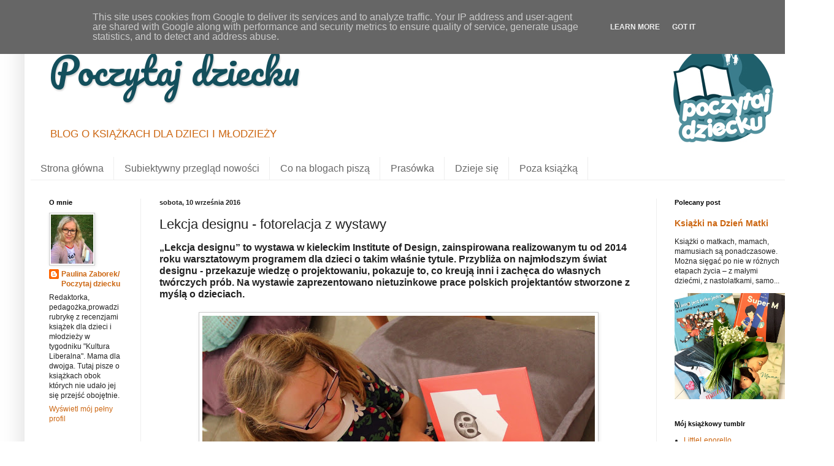

--- FILE ---
content_type: text/html; charset=UTF-8
request_url: https://www.poczytajdziecku.pl/2016/09/lekcja-designu-fotorelacja-z-wystawy.html
body_size: 19692
content:
<!DOCTYPE html>
<html class='v2' dir='ltr' lang='pl'>
<head>
<link href='https://www.blogger.com/static/v1/widgets/335934321-css_bundle_v2.css' rel='stylesheet' type='text/css'/>
<meta content='width=1100' name='viewport'/>
<meta content='text/html; charset=UTF-8' http-equiv='Content-Type'/>
<meta content='blogger' name='generator'/>
<link href='https://www.poczytajdziecku.pl/favicon.ico' rel='icon' type='image/x-icon'/>
<link href='http://www.poczytajdziecku.pl/2016/09/lekcja-designu-fotorelacja-z-wystawy.html' rel='canonical'/>
<link rel="alternate" type="application/atom+xml" title="Poczytaj dziecku - Atom" href="https://www.poczytajdziecku.pl/feeds/posts/default" />
<link rel="alternate" type="application/rss+xml" title="Poczytaj dziecku - RSS" href="https://www.poczytajdziecku.pl/feeds/posts/default?alt=rss" />
<link rel="service.post" type="application/atom+xml" title="Poczytaj dziecku - Atom" href="https://www.blogger.com/feeds/4347221762016697885/posts/default" />

<link rel="alternate" type="application/atom+xml" title="Poczytaj dziecku - Atom" href="https://www.poczytajdziecku.pl/feeds/6674676936817309984/comments/default" />
<!--Can't find substitution for tag [blog.ieCssRetrofitLinks]-->
<link href='https://blogger.googleusercontent.com/img/b/R29vZ2xl/AVvXsEhgCAlg_59XsK8HGstlafWvi8zyDNGyuthEO-Qu1rjpq82-NEafYfqBXdpxGpx9nj20nusW4MUUeHgD2Apg2OlZMOhnZE3Fu22UeMpuoHr0R90CGSoVwlDuEgWxWGhGcfzJpGkAxkrbX6cq/s640/IMG_8267.JPG' rel='image_src'/>
<meta content='http://www.poczytajdziecku.pl/2016/09/lekcja-designu-fotorelacja-z-wystawy.html' property='og:url'/>
<meta content='Lekcja designu - fotorelacja z wystawy' property='og:title'/>
<meta content='Blog o książkach dla dzieci i młodzieży. Recenzje książek. Pomoc w wyborze wartościowej książki dla dziecka.' property='og:description'/>
<meta content='https://blogger.googleusercontent.com/img/b/R29vZ2xl/AVvXsEhgCAlg_59XsK8HGstlafWvi8zyDNGyuthEO-Qu1rjpq82-NEafYfqBXdpxGpx9nj20nusW4MUUeHgD2Apg2OlZMOhnZE3Fu22UeMpuoHr0R90CGSoVwlDuEgWxWGhGcfzJpGkAxkrbX6cq/w1200-h630-p-k-no-nu/IMG_8267.JPG' property='og:image'/>
<title>Poczytaj dziecku: Lekcja designu - fotorelacja z wystawy</title>
<style type='text/css'>@font-face{font-family:'Pacifico';font-style:normal;font-weight:400;font-display:swap;src:url(//fonts.gstatic.com/s/pacifico/v23/FwZY7-Qmy14u9lezJ-6K6MmBp0u-zK4.woff2)format('woff2');unicode-range:U+0460-052F,U+1C80-1C8A,U+20B4,U+2DE0-2DFF,U+A640-A69F,U+FE2E-FE2F;}@font-face{font-family:'Pacifico';font-style:normal;font-weight:400;font-display:swap;src:url(//fonts.gstatic.com/s/pacifico/v23/FwZY7-Qmy14u9lezJ-6D6MmBp0u-zK4.woff2)format('woff2');unicode-range:U+0301,U+0400-045F,U+0490-0491,U+04B0-04B1,U+2116;}@font-face{font-family:'Pacifico';font-style:normal;font-weight:400;font-display:swap;src:url(//fonts.gstatic.com/s/pacifico/v23/FwZY7-Qmy14u9lezJ-6I6MmBp0u-zK4.woff2)format('woff2');unicode-range:U+0102-0103,U+0110-0111,U+0128-0129,U+0168-0169,U+01A0-01A1,U+01AF-01B0,U+0300-0301,U+0303-0304,U+0308-0309,U+0323,U+0329,U+1EA0-1EF9,U+20AB;}@font-face{font-family:'Pacifico';font-style:normal;font-weight:400;font-display:swap;src:url(//fonts.gstatic.com/s/pacifico/v23/FwZY7-Qmy14u9lezJ-6J6MmBp0u-zK4.woff2)format('woff2');unicode-range:U+0100-02BA,U+02BD-02C5,U+02C7-02CC,U+02CE-02D7,U+02DD-02FF,U+0304,U+0308,U+0329,U+1D00-1DBF,U+1E00-1E9F,U+1EF2-1EFF,U+2020,U+20A0-20AB,U+20AD-20C0,U+2113,U+2C60-2C7F,U+A720-A7FF;}@font-face{font-family:'Pacifico';font-style:normal;font-weight:400;font-display:swap;src:url(//fonts.gstatic.com/s/pacifico/v23/FwZY7-Qmy14u9lezJ-6H6MmBp0u-.woff2)format('woff2');unicode-range:U+0000-00FF,U+0131,U+0152-0153,U+02BB-02BC,U+02C6,U+02DA,U+02DC,U+0304,U+0308,U+0329,U+2000-206F,U+20AC,U+2122,U+2191,U+2193,U+2212,U+2215,U+FEFF,U+FFFD;}</style>
<style id='page-skin-1' type='text/css'><!--
/*
-----------------------------------------------
Blogger Template Style
Name:     Simple
Designer: Blogger
URL:      www.blogger.com
----------------------------------------------- */
/* Content
----------------------------------------------- */
body {
font: normal normal 12px Arial, Tahoma, Helvetica, FreeSans, sans-serif;
color: #222222;
background: #ffffff none no-repeat scroll center center;
padding: 0 40px 40px 40px;
}
html body .region-inner {
min-width: 0;
max-width: 100%;
width: auto;
}
h2 {
font-size: 22px;
}
a:link {
text-decoration:none;
color: #cc6611;
}
a:visited {
text-decoration:none;
color: #888888;
}
a:hover {
text-decoration:underline;
color: #ff9900;
}
.body-fauxcolumn-outer .fauxcolumn-inner {
background: transparent none repeat scroll top left;
_background-image: none;
}
.body-fauxcolumn-outer .cap-top {
position: absolute;
z-index: 1;
height: 400px;
width: 100%;
}
.body-fauxcolumn-outer .cap-top .cap-left {
width: 100%;
background: transparent none repeat-x scroll top left;
_background-image: none;
}
.content-outer {
-moz-box-shadow: 0 0 40px rgba(0, 0, 0, .15);
-webkit-box-shadow: 0 0 5px rgba(0, 0, 0, .15);
-goog-ms-box-shadow: 0 0 10px #333333;
box-shadow: 0 0 40px rgba(0, 0, 0, .15);
margin-bottom: 1px;
}
.content-inner {
padding: 10px 10px;
}
.content-inner {
background-color: #ffffff;
}
/* Header
----------------------------------------------- */
.header-outer {
background: #ffffff url(//www.blogblog.com/1kt/simple/gradients_light.png) repeat-x scroll 0 -400px;
_background-image: none;
}
.Header h1 {
font: normal normal 60px Pacifico;
color: #134f5c;
text-shadow: 1px 2px 3px rgba(0, 0, 0, .2);
}
.Header h1 a {
color: #134f5c;
}
.Header .description {
font-size: 140%;
color: #cc6611;
}
.header-inner .Header .titlewrapper {
padding: 22px 30px;
}
.header-inner .Header .descriptionwrapper {
padding: 0 30px;
}
/* Tabs
----------------------------------------------- */
.tabs-inner .section:first-child {
border-top: 0 solid #eeeeee;
}
.tabs-inner .section:first-child ul {
margin-top: -0;
border-top: 0 solid #eeeeee;
border-left: 0 solid #eeeeee;
border-right: 0 solid #eeeeee;
}
.tabs-inner .widget ul {
background: #ffffff url(https://resources.blogblog.com/blogblog/data/1kt/simple/gradients_light.png) repeat-x scroll 0 -800px;
_background-image: none;
border-bottom: 1px solid #eeeeee;
margin-top: 0;
margin-left: -30px;
margin-right: -30px;
}
.tabs-inner .widget li a {
display: inline-block;
padding: .6em 1em;
font: normal normal 16px Verdana, Geneva, sans-serif;
color: #666666;
border-left: 1px solid #ffffff;
border-right: 1px solid #eeeeee;
}
.tabs-inner .widget li:first-child a {
border-left: none;
}
.tabs-inner .widget li.selected a, .tabs-inner .widget li a:hover {
color: #000000;
background-color: #f3f3f3;
text-decoration: none;
}
/* Columns
----------------------------------------------- */
.main-outer {
border-top: 0 solid #eeeeee;
}
.fauxcolumn-left-outer .fauxcolumn-inner {
border-right: 1px solid #eeeeee;
}
.fauxcolumn-right-outer .fauxcolumn-inner {
border-left: 1px solid #eeeeee;
}
/* Headings
----------------------------------------------- */
div.widget > h2,
div.widget h2.title {
margin: 0 0 1em 0;
font: normal bold 11px Arial, Tahoma, Helvetica, FreeSans, sans-serif;
color: #000000;
}
/* Widgets
----------------------------------------------- */
.widget .zippy {
color: #999999;
text-shadow: 2px 2px 1px rgba(0, 0, 0, .1);
}
.widget .popular-posts ul {
list-style: none;
}
/* Posts
----------------------------------------------- */
h2.date-header {
font: normal bold 11px Arial, Tahoma, Helvetica, FreeSans, sans-serif;
}
.date-header span {
background-color: transparent;
color: #222222;
padding: inherit;
letter-spacing: inherit;
margin: inherit;
}
.main-inner {
padding-top: 30px;
padding-bottom: 30px;
}
.main-inner .column-center-inner {
padding: 0 15px;
}
.main-inner .column-center-inner .section {
margin: 0 15px;
}
.post {
margin: 0 0 25px 0;
}
h3.post-title, .comments h4 {
font: normal normal 22px Arial, Tahoma, Helvetica, FreeSans, sans-serif;
margin: .75em 0 0;
}
.post-body {
font-size: 110%;
line-height: 1.4;
position: relative;
}
.post-body img, .post-body .tr-caption-container, .Profile img, .Image img,
.BlogList .item-thumbnail img {
padding: 2px;
background: #ffffff;
border: 1px solid #cccccc;
-moz-box-shadow: 1px 1px 5px rgba(0, 0, 0, .1);
-webkit-box-shadow: 1px 1px 5px rgba(0, 0, 0, .1);
box-shadow: 1px 1px 5px rgba(0, 0, 0, .1);
}
.post-body img, .post-body .tr-caption-container {
padding: 5px;
}
.post-body .tr-caption-container {
color: #222222;
}
.post-body .tr-caption-container img {
padding: 0;
background: transparent;
border: none;
-moz-box-shadow: 0 0 0 rgba(0, 0, 0, .1);
-webkit-box-shadow: 0 0 0 rgba(0, 0, 0, .1);
box-shadow: 0 0 0 rgba(0, 0, 0, .1);
}
.post-header {
margin: 0 0 1.5em;
line-height: 1.6;
font-size: 90%;
}
.post-footer {
margin: 20px -2px 0;
padding: 5px 10px;
color: #666666;
background-color: #f9f9f9;
border-bottom: 1px solid #eeeeee;
line-height: 1.6;
font-size: 90%;
}
#comments .comment-author {
padding-top: 1.5em;
border-top: 1px solid #eeeeee;
background-position: 0 1.5em;
}
#comments .comment-author:first-child {
padding-top: 0;
border-top: none;
}
.avatar-image-container {
margin: .2em 0 0;
}
#comments .avatar-image-container img {
border: 1px solid #cccccc;
}
/* Comments
----------------------------------------------- */
.comments .comments-content .icon.blog-author {
background-repeat: no-repeat;
background-image: url([data-uri]);
}
.comments .comments-content .loadmore a {
border-top: 1px solid #999999;
border-bottom: 1px solid #999999;
}
.comments .comment-thread.inline-thread {
background-color: #f9f9f9;
}
.comments .continue {
border-top: 2px solid #999999;
}
/* Accents
---------------------------------------------- */
.section-columns td.columns-cell {
border-left: 1px solid #eeeeee;
}
.blog-pager {
background: transparent none no-repeat scroll top center;
}
.blog-pager-older-link, .home-link,
.blog-pager-newer-link {
background-color: #ffffff;
padding: 5px;
}
.footer-outer {
border-top: 0 dashed #bbbbbb;
}
/* Mobile
----------------------------------------------- */
body.mobile  {
background-size: auto;
}
.mobile .body-fauxcolumn-outer {
background: transparent none repeat scroll top left;
}
.mobile .body-fauxcolumn-outer .cap-top {
background-size: 100% auto;
}
.mobile .content-outer {
-webkit-box-shadow: 0 0 3px rgba(0, 0, 0, .15);
box-shadow: 0 0 3px rgba(0, 0, 0, .15);
}
.mobile .tabs-inner .widget ul {
margin-left: 0;
margin-right: 0;
}
.mobile .post {
margin: 0;
}
.mobile .main-inner .column-center-inner .section {
margin: 0;
}
.mobile .date-header span {
padding: 0.1em 10px;
margin: 0 -10px;
}
.mobile h3.post-title {
margin: 0;
}
.mobile .blog-pager {
background: transparent none no-repeat scroll top center;
}
.mobile .footer-outer {
border-top: none;
}
.mobile .main-inner, .mobile .footer-inner {
background-color: #ffffff;
}
.mobile-index-contents {
color: #222222;
}
.mobile-link-button {
background-color: #cc6611;
}
.mobile-link-button a:link, .mobile-link-button a:visited {
color: #ffffff;
}
.mobile .tabs-inner .section:first-child {
border-top: none;
}
.mobile .tabs-inner .PageList .widget-content {
background-color: #f3f3f3;
color: #000000;
border-top: 1px solid #eeeeee;
border-bottom: 1px solid #eeeeee;
}
.mobile .tabs-inner .PageList .widget-content .pagelist-arrow {
border-left: 1px solid #eeeeee;
}
.jump-link {font-size: 18px;}
--></style>
<style id='template-skin-1' type='text/css'><!--
body {
min-width: 1280px;
}
.content-outer, .content-fauxcolumn-outer, .region-inner {
min-width: 1280px;
max-width: 1280px;
_width: 1280px;
}
.main-inner .columns {
padding-left: 180px;
padding-right: 240px;
}
.main-inner .fauxcolumn-center-outer {
left: 180px;
right: 240px;
/* IE6 does not respect left and right together */
_width: expression(this.parentNode.offsetWidth -
parseInt("180px") -
parseInt("240px") + 'px');
}
.main-inner .fauxcolumn-left-outer {
width: 180px;
}
.main-inner .fauxcolumn-right-outer {
width: 240px;
}
.main-inner .column-left-outer {
width: 180px;
right: 100%;
margin-left: -180px;
}
.main-inner .column-right-outer {
width: 240px;
margin-right: -240px;
}
#layout {
min-width: 0;
}
#layout .content-outer {
min-width: 0;
width: 800px;
}
#layout .region-inner {
min-width: 0;
width: auto;
}
body#layout div.add_widget {
padding: 8px;
}
body#layout div.add_widget a {
margin-left: 32px;
}
--></style>
<script type='text/javascript'>
        (function(i,s,o,g,r,a,m){i['GoogleAnalyticsObject']=r;i[r]=i[r]||function(){
        (i[r].q=i[r].q||[]).push(arguments)},i[r].l=1*new Date();a=s.createElement(o),
        m=s.getElementsByTagName(o)[0];a.async=1;a.src=g;m.parentNode.insertBefore(a,m)
        })(window,document,'script','https://www.google-analytics.com/analytics.js','ga');
        ga('create', 'UA-97844447-1', 'auto', 'blogger');
        ga('blogger.send', 'pageview');
      </script>
<link href='https://www.blogger.com/dyn-css/authorization.css?targetBlogID=4347221762016697885&amp;zx=42a2d352-f14c-4e92-9284-1b6e7d53f418' media='none' onload='if(media!=&#39;all&#39;)media=&#39;all&#39;' rel='stylesheet'/><noscript><link href='https://www.blogger.com/dyn-css/authorization.css?targetBlogID=4347221762016697885&amp;zx=42a2d352-f14c-4e92-9284-1b6e7d53f418' rel='stylesheet'/></noscript>
<meta name='google-adsense-platform-account' content='ca-host-pub-1556223355139109'/>
<meta name='google-adsense-platform-domain' content='blogspot.com'/>

<script type="text/javascript" language="javascript">
  // Supply ads personalization default for EEA readers
  // See https://www.blogger.com/go/adspersonalization
  adsbygoogle = window.adsbygoogle || [];
  if (typeof adsbygoogle.requestNonPersonalizedAds === 'undefined') {
    adsbygoogle.requestNonPersonalizedAds = 1;
  }
</script>


</head>
<body class='loading variant-bold'>
<div class='navbar no-items section' id='navbar' name='Pasek nawigacyjny'>
</div>
<div class='body-fauxcolumns'>
<div class='fauxcolumn-outer body-fauxcolumn-outer'>
<div class='cap-top'>
<div class='cap-left'></div>
<div class='cap-right'></div>
</div>
<div class='fauxborder-left'>
<div class='fauxborder-right'></div>
<div class='fauxcolumn-inner'>
</div>
</div>
<div class='cap-bottom'>
<div class='cap-left'></div>
<div class='cap-right'></div>
</div>
</div>
</div>
<div class='content'>
<div class='content-fauxcolumns'>
<div class='fauxcolumn-outer content-fauxcolumn-outer'>
<div class='cap-top'>
<div class='cap-left'></div>
<div class='cap-right'></div>
</div>
<div class='fauxborder-left'>
<div class='fauxborder-right'></div>
<div class='fauxcolumn-inner'>
</div>
</div>
<div class='cap-bottom'>
<div class='cap-left'></div>
<div class='cap-right'></div>
</div>
</div>
</div>
<div class='content-outer'>
<div class='content-cap-top cap-top'>
<div class='cap-left'></div>
<div class='cap-right'></div>
</div>
<div class='fauxborder-left content-fauxborder-left'>
<div class='fauxborder-right content-fauxborder-right'></div>
<div class='content-inner'>
<header>
<div class='header-outer'>
<div class='header-cap-top cap-top'>
<div class='cap-left'></div>
<div class='cap-right'></div>
</div>
<div class='fauxborder-left header-fauxborder-left'>
<div class='fauxborder-right header-fauxborder-right'></div>
<div class='region-inner header-inner'>
<div class='header section' id='header' name='Nagłówek'><div class='widget Header' data-version='1' id='Header1'>
<div id='header-inner' style='background-image: url("https://blogger.googleusercontent.com/img/b/R29vZ2xl/AVvXsEg3VsvE9Flx123anjl4h4l4cA0E3HgdzhQdoCaY3PC-H9SJP1MX_RiYrlu-JRoQcatnqGe48U_H_SnF9duRyDmI_Uw7VhDQ7utuWOKYE9C9Ej4nbDXOTaAXa3gPfBzCd9_W7jb7Rbp2ud0n/s1260/banner.jpg"); background-position: left; min-height: 216px; _height: 216px; background-repeat: no-repeat; '>
<div class='titlewrapper' style='background: transparent'>
<h1 class='title' style='background: transparent; border-width: 0px'>
<a href='https://www.poczytajdziecku.pl/'>
Poczytaj dziecku
</a>
</h1>
</div>
<div class='descriptionwrapper'>
<p class='description'><span>BLOG O KSIĄŻKACH DLA DZIECI I MŁODZIEŻY</span></p>
</div>
</div>
</div></div>
</div>
</div>
<div class='header-cap-bottom cap-bottom'>
<div class='cap-left'></div>
<div class='cap-right'></div>
</div>
</div>
</header>
<div class='tabs-outer'>
<div class='tabs-cap-top cap-top'>
<div class='cap-left'></div>
<div class='cap-right'></div>
</div>
<div class='fauxborder-left tabs-fauxborder-left'>
<div class='fauxborder-right tabs-fauxborder-right'></div>
<div class='region-inner tabs-inner'>
<div class='tabs section' id='crosscol' name='Wszystkie kolumny'><div class='widget PageList' data-version='1' id='PageList1'>
<div class='widget-content'>
<ul>
<li>
<a href='https://www.poczytajdziecku.pl/'>Strona główna</a>
</li>
<li>
<a href='http://www.poczytajdziecku.pl/search/label/nowo%C5%9Bci%20ksi%C4%85%C5%BCkowe'>Subiektywny przegląd nowości</a>
</li>
<li>
<a href='http://www.poczytajdziecku.pl/search/label/blogosfera'>Co na blogach piszą</a>
</li>
<li>
<a href='http://www.poczytajdziecku.pl/search/label/pras%C3%B3wka'>Prasówka</a>
</li>
<li>
<a href='http://www.poczytajdziecku.pl/search/label/dzieje%20si%C4%99'>Dzieje się</a>
</li>
<li>
<a href='http://www.poczytajdziecku.pl/search/label/poza%20ksi%C4%85%C5%BCk%C4%85'>Poza książką</a>
</li>
</ul>
<div class='clear'></div>
</div>
</div></div>
<div class='tabs no-items section' id='crosscol-overflow' name='Cross-Column 2'></div>
</div>
</div>
<div class='tabs-cap-bottom cap-bottom'>
<div class='cap-left'></div>
<div class='cap-right'></div>
</div>
</div>
<div class='main-outer'>
<div class='main-cap-top cap-top'>
<div class='cap-left'></div>
<div class='cap-right'></div>
</div>
<div class='fauxborder-left main-fauxborder-left'>
<div class='fauxborder-right main-fauxborder-right'></div>
<div class='region-inner main-inner'>
<div class='columns fauxcolumns'>
<div class='fauxcolumn-outer fauxcolumn-center-outer'>
<div class='cap-top'>
<div class='cap-left'></div>
<div class='cap-right'></div>
</div>
<div class='fauxborder-left'>
<div class='fauxborder-right'></div>
<div class='fauxcolumn-inner'>
</div>
</div>
<div class='cap-bottom'>
<div class='cap-left'></div>
<div class='cap-right'></div>
</div>
</div>
<div class='fauxcolumn-outer fauxcolumn-left-outer'>
<div class='cap-top'>
<div class='cap-left'></div>
<div class='cap-right'></div>
</div>
<div class='fauxborder-left'>
<div class='fauxborder-right'></div>
<div class='fauxcolumn-inner'>
</div>
</div>
<div class='cap-bottom'>
<div class='cap-left'></div>
<div class='cap-right'></div>
</div>
</div>
<div class='fauxcolumn-outer fauxcolumn-right-outer'>
<div class='cap-top'>
<div class='cap-left'></div>
<div class='cap-right'></div>
</div>
<div class='fauxborder-left'>
<div class='fauxborder-right'></div>
<div class='fauxcolumn-inner'>
</div>
</div>
<div class='cap-bottom'>
<div class='cap-left'></div>
<div class='cap-right'></div>
</div>
</div>
<!-- corrects IE6 width calculation -->
<div class='columns-inner'>
<div class='column-center-outer'>
<div class='column-center-inner'>
<div class='main section' id='main' name='Główny'><div class='widget Blog' data-version='1' id='Blog1'>
<div class='blog-posts hfeed'>

          <div class="date-outer">
        
<h2 class='date-header'><span>sobota, 10 września 2016</span></h2>

          <div class="date-posts">
        
<div class='post-outer'>
<div class='post hentry uncustomized-post-template' itemprop='blogPost' itemscope='itemscope' itemtype='http://schema.org/BlogPosting'>
<meta content='https://blogger.googleusercontent.com/img/b/R29vZ2xl/AVvXsEhgCAlg_59XsK8HGstlafWvi8zyDNGyuthEO-Qu1rjpq82-NEafYfqBXdpxGpx9nj20nusW4MUUeHgD2Apg2OlZMOhnZE3Fu22UeMpuoHr0R90CGSoVwlDuEgWxWGhGcfzJpGkAxkrbX6cq/s640/IMG_8267.JPG' itemprop='image_url'/>
<meta content='4347221762016697885' itemprop='blogId'/>
<meta content='6674676936817309984' itemprop='postId'/>
<a name='6674676936817309984'></a>
<h3 class='post-title entry-title' itemprop='name'>
Lekcja designu - fotorelacja z wystawy
</h3>
<div class='post-header'>
<div class='post-header-line-1'></div>
</div>
<div class='post-body entry-content' id='post-body-6674676936817309984' itemprop='description articleBody'>
<h4>
<span style="font-size: 12.0pt; line-height: 115%;"><span style="font-family: &quot;helvetica neue&quot; , &quot;arial&quot; , &quot;helvetica&quot; , sans-serif;">&#8222;Lekcja
designu&#8221; to wystawa w kieleckim Institute of Design, zainspirowana realizowanym
tu od 2014 roku warsztatowym programem dla dzieci o takim właśnie tytule. Przybliża on najmłodszym świat designu - przekazuje wiedzę o projektowaniu, pokazuje to, co kreują inni i zachęca do własnych twórczych prób. Na
wystawie zaprezentowano nietuzinkowe prace polskich projektantów stworzone z
myślą o dzieciach.&nbsp;</span></span></h4>
<div class="MsoNormal">
<span style="font-size: 12.0pt; line-height: 115%;"><span style="font-family: &quot;helvetica neue&quot; , &quot;arial&quot; , &quot;helvetica&quot; , sans-serif;"><br /></span></span></div>
<table align="center" cellpadding="0" cellspacing="0" class="tr-caption-container" style="margin-left: auto; margin-right: auto; text-align: center;"><tbody>
<tr><td style="text-align: center;"><a href="https://blogger.googleusercontent.com/img/b/R29vZ2xl/AVvXsEhgCAlg_59XsK8HGstlafWvi8zyDNGyuthEO-Qu1rjpq82-NEafYfqBXdpxGpx9nj20nusW4MUUeHgD2Apg2OlZMOhnZE3Fu22UeMpuoHr0R90CGSoVwlDuEgWxWGhGcfzJpGkAxkrbX6cq/s1600/IMG_8267.JPG" imageanchor="1" style="margin-left: auto; margin-right: auto;"><img border="0" height="436" src="https://blogger.googleusercontent.com/img/b/R29vZ2xl/AVvXsEhgCAlg_59XsK8HGstlafWvi8zyDNGyuthEO-Qu1rjpq82-NEafYfqBXdpxGpx9nj20nusW4MUUeHgD2Apg2OlZMOhnZE3Fu22UeMpuoHr0R90CGSoVwlDuEgWxWGhGcfzJpGkAxkrbX6cq/s640/IMG_8267.JPG" width="640" /></a></td></tr>
<tr><td class="tr-caption" style="text-align: center;">Zu ogląda "Co słychać?" Anny Czerwińskiej-Rydel, Moniki Hanulak i Małgorzaty Gurowskiej, wyd. Wytwórnia</td></tr>
</tbody></table>
<div class="MsoNormal">
<span style="font-size: 12.0pt; line-height: 115%;"><span style="font-family: &quot;helvetica neue&quot; , &quot;arial&quot; , &quot;helvetica&quot; , sans-serif;"><br /></span></span></div>
<div class="MsoNormal">
<span style="font-size: 12.0pt; line-height: 115%;"><span style="font-family: &quot;helvetica neue&quot; , &quot;arial&quot; , &quot;helvetica&quot; , sans-serif;">Zgromadzono wyjątkowe książki, ręcznie wykonane&nbsp;zabawki, przyjazne środowisku meble do pokoju
dziecięcego, oryginalne tekstylia &#8211; ekspozycję podzielono na cztery działy: Czytelnię,
Plac zabaw, Pokój dziecka i Młodą modę.</span></span></div>
<div class="MsoNormal">
<span style="font-family: &quot;helvetica neue&quot; , &quot;arial&quot; , &quot;helvetica&quot; , sans-serif;"><span style="line-height: 18.4px;"></span></span><br />
<a name="more"></a><span style="font-family: &quot;helvetica neue&quot; , &quot;arial&quot; , &quot;helvetica&quot; , sans-serif;"><span style="line-height: 18.4px;"><br /></span></span><span style="font-size: 12.0pt; line-height: 115%;"><span style="font-family: &quot;helvetica neue&quot; , &quot;arial&quot; , &quot;helvetica&quot; , sans-serif;"><table align="center" cellpadding="0" cellspacing="0" class="tr-caption-container" style="margin-left: auto; margin-right: auto; text-align: center;"><tbody>
<tr><td style="text-align: center;"><a href="https://blogger.googleusercontent.com/img/b/R29vZ2xl/AVvXsEhWZgh0cC2m3h3XMro4JMHLTHHC7PR23q2uqcHTtNTxHMw7onVq2VUt9wmqaNis_E9k2f71HREXiVToWnei83XmJ0gUqY4CZ8AonlgamlweFBmR55557ej0K915aip-k8k0tAo_Vc-ze5lv/s1600/Zdj%25C4%2599cie+10.09.2016%252C+15+04+27.jpg" imageanchor="1" style="margin-left: auto; margin-right: auto;"><img border="0" height="398" src="https://blogger.googleusercontent.com/img/b/R29vZ2xl/AVvXsEhWZgh0cC2m3h3XMro4JMHLTHHC7PR23q2uqcHTtNTxHMw7onVq2VUt9wmqaNis_E9k2f71HREXiVToWnei83XmJ0gUqY4CZ8AonlgamlweFBmR55557ej0K915aip-k8k0tAo_Vc-ze5lv/s400/Zdj%25C4%2599cie+10.09.2016%252C+15+04+27.jpg" width="400" /></a></td></tr>
<tr><td class="tr-caption" style="text-align: center;">Wystawie towarzyszy wydany w formie książki katalog.</td></tr>
</tbody></table>
</span></span></div>
<div class="MsoNormal">
<span style="font-size: 12.0pt; line-height: 115%;"><span style="font-family: &quot;helvetica neue&quot; , &quot;arial&quot; , &quot;helvetica&quot; , sans-serif;"></span></span></div>
<div class="separator" style="clear: both; text-align: center;">
<span style="font-family: &quot;helvetica neue&quot; , &quot;arial&quot; , &quot;helvetica&quot; , sans-serif;"></span></div>
<span style="font-family: &quot;helvetica neue&quot; , &quot;arial&quot; , &quot;helvetica&quot; , sans-serif;"> <o:p></o:p></span><br />
<div class="separator" style="clear: both; text-align: center;">
<a href="https://blogger.googleusercontent.com/img/b/R29vZ2xl/AVvXsEidK-FADXbJj0QQ74ZRtsApntE10fYcTVv3DGAiTqnT52iE7K58aWw5KqPO0GxMMceMgv69SqZw8RmaKyMus-2ovB7VrnhgevquaPSwJzYqvDaY_47C6V8E-HPlEFRAs3dR0ABIA7Y-ghkJ/s1600/Plik+10.09.2016%252C+19+50+57.jpeg" imageanchor="1" style="margin-left: 1em; margin-right: 1em;"><img border="0" height="237" src="https://blogger.googleusercontent.com/img/b/R29vZ2xl/AVvXsEidK-FADXbJj0QQ74ZRtsApntE10fYcTVv3DGAiTqnT52iE7K58aWw5KqPO0GxMMceMgv69SqZw8RmaKyMus-2ovB7VrnhgevquaPSwJzYqvDaY_47C6V8E-HPlEFRAs3dR0ABIA7Y-ghkJ/s400/Plik+10.09.2016%252C+19+50+57.jpeg" width="400" /></a></div>
<div class="MsoNormal">
<span style="font-size: 12.0pt; line-height: 115%;"><span style="font-family: &quot;helvetica neue&quot; , &quot;arial&quot; , &quot;helvetica&quot; , sans-serif;"><br /></span></span></div>
<div class="MsoNormal">
<span style="font-size: 12.0pt; line-height: 115%;"><span style="font-family: &quot;helvetica neue&quot; , &quot;arial&quot; , &quot;helvetica&quot; , sans-serif;">Mnie oczywiście
najbardziej interesował pierwszy dział, w którym swoje książki udostępniło sześciu
rodzimych wydawców: <a href="http://www.wydawnictwodwiesiostry.pl/" target="_blank">Dwie Siostry</a>, <a href="http://www.czerwonykonik.pl/" target="_blank">Czerwony Konik</a>, <a href="http://www.hokus-pokus.pl/" target="_blank">Hokus-Pokus</a>, <a href="https://www.muchomor.pl/" target="_blank">Muchomor,</a>
<a href="http://www.wytwornia.com/" target="_blank">Wytwórnia </a>i <a href="http://www.ladne-halo.pl/" target="_blank">Ładne Halo</a>. Bardzo różne to pozycje: są wśród nich kartonówki, picturebooki,
albumy, książki encyklopedyczne i zeszyty aktywizujące, dla młodszych i
starszych czytelników. Są nowości książkowe i tytuły wydane kilka lat temu.
Niektóre, takie jak &#8222;Mapy&#8221; Mizielińskich czy &#8222;Pierwsze urodziny prosiaczka&#8221;
Aleksandry Woldańskiej-Płocińskiej są znane szerszemu gronu odbiorców, inne,
jak np. starsze publikacje wydawnictw Hokus-Pokus czy Muchomor, znają tylko
niektórzy, także dlatego, że ciężko je dziś spotkać w księgarniach czy empikach.
<o:p></o:p></span></span></div>
<div class="MsoNormal">
<span style="font-size: 12.0pt; line-height: 115%;"><span style="font-family: &quot;helvetica neue&quot; , &quot;arial&quot; , &quot;helvetica&quot; , sans-serif;"><br /></span></span></div>
<table align="center" cellpadding="0" cellspacing="0" class="tr-caption-container" style="margin-left: auto; margin-right: auto; text-align: center;"><tbody>
<tr><td style="text-align: center;"><a href="https://blogger.googleusercontent.com/img/b/R29vZ2xl/AVvXsEgRrfc7wIfRGU00X6WSkhYcuOFVvmmLNag03gGDQA_r2JVpALQGuH1z8KWIOk4ISktA_ys4elVtGtkfEksHqci8AFTo3wcG00ah5EeXSH__pua0hPUUHeoyribbcMXDy-sbhzXenFSI9NLd/s1600/IMG_8264.JPG" imageanchor="1" style="margin-left: auto; margin-right: auto;"><img border="0" height="426" src="https://blogger.googleusercontent.com/img/b/R29vZ2xl/AVvXsEgRrfc7wIfRGU00X6WSkhYcuOFVvmmLNag03gGDQA_r2JVpALQGuH1z8KWIOk4ISktA_ys4elVtGtkfEksHqci8AFTo3wcG00ah5EeXSH__pua0hPUUHeoyribbcMXDy-sbhzXenFSI9NLd/s640/IMG_8264.JPG" width="640" /></a></td></tr>
<tr><td class="tr-caption" style="text-align: center;">W czytelni.</td></tr>
</tbody></table>
<div class="MsoNormal">
<span style="font-size: 12.0pt; line-height: 115%;"><span style="font-family: &quot;helvetica neue&quot; , &quot;arial&quot; , &quot;helvetica&quot; , sans-serif;"><br /></span></span></div>
<div class="MsoNormal">
<span style="font-family: &quot;helvetica neue&quot; , &quot;arial&quot; , &quot;helvetica&quot; , sans-serif; font-size: 12pt; line-height: 115%;">Wystawa jest
zatem okazją, by kielczanie (i nie tylko oni) niemający niestety do dyspozycji
księgarń zaopatrzonych w książki niszowe mogli swobodnie poznać i przejrzeć
książki, których w inny sposób być może w ogóle by nie odkryli. W Czytelni
rozstawiono pufy, na których można siedzieć ile dusza zapragnie i czytać sobie i
dziecku. Większość zabawek-esponatów również udostępniono najmłodszym do
swobodnej zabawy.</span></div>
<div class="MsoNormal">
<span style="font-size: 12.0pt; line-height: 115%;"><span style="font-family: &quot;helvetica neue&quot; , &quot;arial&quot; , &quot;helvetica&quot; , sans-serif;"><br /></span></span></div>
<br />
<div class="separator" style="clear: both; text-align: center;">
<a href="https://blogger.googleusercontent.com/img/b/R29vZ2xl/AVvXsEiPOuEYLj6XAQH4DaEoz5F_wgxCzb_1zU4BZwrNN6EecKr9cD6Pb1mOfq8SHsdseBlKZ0loAuUK3RSUEqfBsiuUe71sZqQ99v6Oqyk4TrkN3566v40FSyF8Zf8DbDpYCJeIkamV3K6iPLfz/s1600/IMG_8270.JPG" imageanchor="1" style="margin-left: 1em; margin-right: 1em;"><img border="0" height="414" src="https://blogger.googleusercontent.com/img/b/R29vZ2xl/AVvXsEiPOuEYLj6XAQH4DaEoz5F_wgxCzb_1zU4BZwrNN6EecKr9cD6Pb1mOfq8SHsdseBlKZ0loAuUK3RSUEqfBsiuUe71sZqQ99v6Oqyk4TrkN3566v40FSyF8Zf8DbDpYCJeIkamV3K6iPLfz/s640/IMG_8270.JPG" width="640" /></a></div>
<div class="MsoNormal">
<span style="font-size: 12.0pt; line-height: 115%;"><span style="font-family: &quot;helvetica neue&quot; , &quot;arial&quot; , &quot;helvetica&quot; , sans-serif;"><br /></span></span></div>
<div class="MsoNormal">
<span style="font-size: 12.0pt; line-height: 115%;"><span style="font-family: &quot;helvetica neue&quot; , &quot;arial&quot; , &quot;helvetica&quot; , sans-serif;"><b>"Lekcję designu" można oglądać do 18 listopada</b> w Galerii Głównej <a href="http://www.idkielce.pl/pl/" target="_blank">Institute of Design Kielce </a>od
wtorku do niedzieli, w godzinach 10.00 &#8211; 18.00. Kuratorkami wystawy są Joanna
Kurkiewicz i Aleksandra Banaś.&nbsp;</span><o:p></o:p></span></div>
<div class="MsoNormal">
<span style="font-size: 12.0pt; line-height: 115%;"><span style="font-family: &quot;helvetica neue&quot; , &quot;arial&quot; , &quot;helvetica&quot; , sans-serif;"><br /></span></span></div>
<div class="separator" style="clear: both; text-align: center;">
</div>
<div class="separator" style="clear: both; text-align: center;">
</div>
<div class="separator" style="clear: both; text-align: center;">
</div>
<div class="separator" style="clear: both; text-align: center;">
<a href="https://blogger.googleusercontent.com/img/b/R29vZ2xl/AVvXsEjcA1V9seFJjAlaK7M8d2CQ8AI-NxuIaihL3PQ1LtX4LolkAFyVEXCkou0J4-3eoK8emmCSuQtNibY1pL1vmljvEV9NMaD08pTeM3fojNs_EV06cUcJlwWxo_p7bwX-tLmfoHsp91wxVn8U/s1600/IMG_8269.JPG" imageanchor="1" style="clear: right; float: right; margin-bottom: 1em; margin-left: 1em;"><img border="0" height="400" src="https://blogger.googleusercontent.com/img/b/R29vZ2xl/AVvXsEjcA1V9seFJjAlaK7M8d2CQ8AI-NxuIaihL3PQ1LtX4LolkAFyVEXCkou0J4-3eoK8emmCSuQtNibY1pL1vmljvEV9NMaD08pTeM3fojNs_EV06cUcJlwWxo_p7bwX-tLmfoHsp91wxVn8U/s400/IMG_8269.JPG" width="295" /></a></div>
<a href="https://blogger.googleusercontent.com/img/b/R29vZ2xl/AVvXsEjGXrTfAe_s1OOnddNmcBAtyw8Nzy6dQoeLygNJeJ5F-LnC2tfbTfZfHW5zlQVt7YePUO0XmYUDqkuTENcYsfGJ0exJXa-ot9McsBlEqZE8VQTocgBAwlixu3rP08HrywTRERCz5fmozYTa/s1600/IMG_8275.JPG" imageanchor="1" style="clear: left; float: left; margin-bottom: 1em; margin-right: 1em;"><img border="0" height="400" src="https://blogger.googleusercontent.com/img/b/R29vZ2xl/AVvXsEjGXrTfAe_s1OOnddNmcBAtyw8Nzy6dQoeLygNJeJ5F-LnC2tfbTfZfHW5zlQVt7YePUO0XmYUDqkuTENcYsfGJ0exJXa-ot9McsBlEqZE8VQTocgBAwlixu3rP08HrywTRERCz5fmozYTa/s400/IMG_8275.JPG" width="266" /></a><br />
<br />
<br />
<br />
<div class="MsoNormal">
<span style="font-size: 12.0pt; line-height: 115%;"><span style="font-family: &quot;helvetica neue&quot; , &quot;arial&quot; , &quot;helvetica&quot; , sans-serif;"><br /></span></span></div>
<table align="center" cellpadding="0" cellspacing="0" class="tr-caption-container" style="margin-left: auto; margin-right: auto; text-align: center;"><tbody>
<tr><td style="text-align: center;"><a href="https://blogger.googleusercontent.com/img/b/R29vZ2xl/AVvXsEhVRE4eU3-6FjYbQ3IC86RrthPcOaOeH_v7K6eP_PVUDUX5JA6eL-Hh-9HJIBKr8N9gKqN4EQR9IrAWjIY0JiavTRAxGUN4465GLPul4WX5itzDNjAYXswcPym-TkBsiITqQrVbGkhISYWd/s1600/IMG_8259.JPG" imageanchor="1" style="margin-left: auto; margin-right: auto;"><img border="0" height="352" src="https://blogger.googleusercontent.com/img/b/R29vZ2xl/AVvXsEhVRE4eU3-6FjYbQ3IC86RrthPcOaOeH_v7K6eP_PVUDUX5JA6eL-Hh-9HJIBKr8N9gKqN4EQR9IrAWjIY0JiavTRAxGUN4465GLPul4WX5itzDNjAYXswcPym-TkBsiITqQrVbGkhISYWd/s640/IMG_8259.JPG" width="640" /></a></td></tr>
<tr><td class="tr-caption" style="text-align: center;">Ringo: ludzie, zwierzęta, papierowe miasto</td></tr>
</tbody></table>
<table align="center" cellpadding="0" cellspacing="0" class="tr-caption-container" style="margin-left: auto; margin-right: auto; text-align: center;"><tbody>
<tr><td style="text-align: center;"><a href="https://blogger.googleusercontent.com/img/b/R29vZ2xl/AVvXsEiU_YojIbcvjYBfGHuFZqOHrsz2dw-S_f4UTDHUlta2WTv0MjVKWgFmWfNNZr7FtHcjML3tncLbRq0_biMCF_p-n1DIL1FKXatUuUugXz9b8N2OUeHvtnBW9uXdj6TzdZl9kqN6TE2yuIvV/s1600/IMG_8253.JPG" imageanchor="1" style="margin-left: auto; margin-right: auto;"><img border="0" height="394" src="https://blogger.googleusercontent.com/img/b/R29vZ2xl/AVvXsEiU_YojIbcvjYBfGHuFZqOHrsz2dw-S_f4UTDHUlta2WTv0MjVKWgFmWfNNZr7FtHcjML3tncLbRq0_biMCF_p-n1DIL1FKXatUuUugXz9b8N2OUeHvtnBW9uXdj6TzdZl9kqN6TE2yuIvV/s640/IMG_8253.JPG" width="640" /></a></td></tr>
<tr><td class="tr-caption" style="text-align: center;">Echa leśne: zwierzęta polskich lasów</td></tr>
</tbody></table>
<table align="center" cellpadding="0" cellspacing="0" class="tr-caption-container" style="margin-left: auto; margin-right: auto; text-align: center;"><tbody>
<tr><td style="text-align: center;"><a href="https://blogger.googleusercontent.com/img/b/R29vZ2xl/AVvXsEhM99CNCMmBRvlhC6hA9LDIPRokzq7IB2dGjNdPXTf0htD6TemdqLop94D9sWNTfuvH-JVVF0WDWabL2oJa58_0eSYDx2X-GAzr4LLvCmlXUfDTosx5ZMt6y73tFm467qv-SbL696KQe3xw/s1600/IMG_8251.JPG" imageanchor="1" style="margin-left: auto; margin-right: auto;"><img border="0" height="426" src="https://blogger.googleusercontent.com/img/b/R29vZ2xl/AVvXsEhM99CNCMmBRvlhC6hA9LDIPRokzq7IB2dGjNdPXTf0htD6TemdqLop94D9sWNTfuvH-JVVF0WDWabL2oJa58_0eSYDx2X-GAzr4LLvCmlXUfDTosx5ZMt6y73tFm467qv-SbL696KQe3xw/s640/IMG_8251.JPG" width="640" /></a></td></tr>
<tr><td class="tr-caption" style="text-align: center;">Pani Jurek: obrus, a w środku domek do zabawy pod stołem</td></tr>
</tbody></table>
<table align="center" cellpadding="0" cellspacing="0" class="tr-caption-container" style="margin-left: auto; margin-right: auto; text-align: center;"><tbody>
<tr><td style="text-align: center;"><a href="https://blogger.googleusercontent.com/img/b/R29vZ2xl/AVvXsEhYZevSeaDK2T_wcFZ4LEXAQypWTC15tUzIikH3lr3KeKlmgUVpFzF6XxlRkc6Ei5Xqx16BcaZNxcJ3EgoF8oef5bbtQo9tpJifHpAjrxZB-vRZn_KVmJCJk4nezhOTp8z9151ATwAFGwhi/s1600/IMG_8256.JPG" imageanchor="1" style="margin-left: auto; margin-right: auto;"><img border="0" height="400" src="https://blogger.googleusercontent.com/img/b/R29vZ2xl/AVvXsEhYZevSeaDK2T_wcFZ4LEXAQypWTC15tUzIikH3lr3KeKlmgUVpFzF6XxlRkc6Ei5Xqx16BcaZNxcJ3EgoF8oef5bbtQo9tpJifHpAjrxZB-vRZn_KVmJCJk4nezhOTp8z9151ATwAFGwhi/s400/IMG_8256.JPG" width="266" /></a></td></tr>
<tr><td class="tr-caption" style="text-align: center;">Dwie Siostry/Pan tu nie stał: bluza z ilustracją Mirosława Pokory do książki "Odwiedziła mnie żyrafa"</td></tr>
</tbody></table>
<div class="separator" style="clear: both; text-align: center;">
<a href="https://blogger.googleusercontent.com/img/b/R29vZ2xl/AVvXsEgKXO0hVQfg7puvNrLZmNV41a4TY4FgJfS5DBNYfxKy1RVE_lB86oPNVtM5kPY3QijOdrREwsV8ZZGSp11fynSJDihZztjArQD1_JoaPQxMn96FIUGaqN1qARVp69mgCoTRsrBut0lbfQFK/s1600/IMG_8281.JPG" imageanchor="1" style="margin-left: 1em; margin-right: 1em;"><img border="0" height="400" src="https://blogger.googleusercontent.com/img/b/R29vZ2xl/AVvXsEgKXO0hVQfg7puvNrLZmNV41a4TY4FgJfS5DBNYfxKy1RVE_lB86oPNVtM5kPY3QijOdrREwsV8ZZGSp11fynSJDihZztjArQD1_JoaPQxMn96FIUGaqN1qARVp69mgCoTRsrBut0lbfQFK/s400/IMG_8281.JPG" width="266" /></a></div>
<br />
<div class="MsoNormal">
<span style="font-size: 12.0pt; line-height: 115%;"><span style="font-family: &quot;helvetica neue&quot; , &quot;arial&quot; , &quot;helvetica&quot; , sans-serif;"><br /></span></span></div>
<div style='clear: both;'></div>
</div>
<div class='post-footer'>
<div class='post-footer-line post-footer-line-1'>
<span class='post-author vcard'>
Autor:
<span class='fn' itemprop='author' itemscope='itemscope' itemtype='http://schema.org/Person'>
<meta content='https://www.blogger.com/profile/13828702799556245143' itemprop='url'/>
<a class='g-profile' href='https://www.blogger.com/profile/13828702799556245143' rel='author' title='author profile'>
<span itemprop='name'>Paulina Zaborek/ Poczytaj dziecku</span>
</a>
</span>
</span>
<span class='post-timestamp'>
</span>
<span class='post-comment-link'>
</span>
<span class='post-icons'>
<span class='item-control blog-admin pid-2126446573'>
<a href='https://www.blogger.com/post-edit.g?blogID=4347221762016697885&postID=6674676936817309984&from=pencil' title='Edytuj post'>
<img alt='' class='icon-action' height='18' src='https://resources.blogblog.com/img/icon18_edit_allbkg.gif' width='18'/>
</a>
</span>
</span>
<div class='post-share-buttons goog-inline-block'>
<a class='goog-inline-block share-button sb-email' href='https://www.blogger.com/share-post.g?blogID=4347221762016697885&postID=6674676936817309984&target=email' target='_blank' title='Wyślij pocztą e-mail'><span class='share-button-link-text'>Wyślij pocztą e-mail</span></a><a class='goog-inline-block share-button sb-blog' href='https://www.blogger.com/share-post.g?blogID=4347221762016697885&postID=6674676936817309984&target=blog' onclick='window.open(this.href, "_blank", "height=270,width=475"); return false;' target='_blank' title='Wrzuć na bloga'><span class='share-button-link-text'>Wrzuć na bloga</span></a><a class='goog-inline-block share-button sb-twitter' href='https://www.blogger.com/share-post.g?blogID=4347221762016697885&postID=6674676936817309984&target=twitter' target='_blank' title='Udostępnij w X'><span class='share-button-link-text'>Udostępnij w X</span></a><a class='goog-inline-block share-button sb-facebook' href='https://www.blogger.com/share-post.g?blogID=4347221762016697885&postID=6674676936817309984&target=facebook' onclick='window.open(this.href, "_blank", "height=430,width=640"); return false;' target='_blank' title='Udostępnij w usłudze Facebook'><span class='share-button-link-text'>Udostępnij w usłudze Facebook</span></a><a class='goog-inline-block share-button sb-pinterest' href='https://www.blogger.com/share-post.g?blogID=4347221762016697885&postID=6674676936817309984&target=pinterest' target='_blank' title='Udostępnij w serwisie Pinterest'><span class='share-button-link-text'>Udostępnij w serwisie Pinterest</span></a>
</div>
</div>
<div class='post-footer-line post-footer-line-2'>
<span class='post-labels'>
</span>
</div>
<div class='post-footer-line post-footer-line-3'>
<span class='post-location'>
</span>
</div>
</div>
</div>
<div class='comments' id='comments'>
<a name='comments'></a>
<h4>Brak komentarzy:</h4>
<div id='Blog1_comments-block-wrapper'>
<dl class='avatar-comment-indent' id='comments-block'>
</dl>
</div>
<p class='comment-footer'>
<div class='comment-form'>
<a name='comment-form'></a>
<h4 id='comment-post-message'>Prześlij komentarz</h4>
<p>
</p>
<a href='https://www.blogger.com/comment/frame/4347221762016697885?po=6674676936817309984&hl=pl&saa=85391&origin=https://www.poczytajdziecku.pl' id='comment-editor-src'></a>
<iframe allowtransparency='true' class='blogger-iframe-colorize blogger-comment-from-post' frameborder='0' height='410px' id='comment-editor' name='comment-editor' src='' width='100%'></iframe>
<script src='https://www.blogger.com/static/v1/jsbin/2830521187-comment_from_post_iframe.js' type='text/javascript'></script>
<script type='text/javascript'>
      BLOG_CMT_createIframe('https://www.blogger.com/rpc_relay.html');
    </script>
</div>
</p>
</div>
</div>

        </div></div>
      
</div>
<div class='blog-pager' id='blog-pager'>
<span id='blog-pager-newer-link'>
<a class='blog-pager-newer-link' href='https://www.poczytajdziecku.pl/2016/09/duze-sprawy-w-maych-gowach.html' id='Blog1_blog-pager-newer-link' title='Nowszy post'>Nowszy post</a>
</span>
<span id='blog-pager-older-link'>
<a class='blog-pager-older-link' href='https://www.poczytajdziecku.pl/2016/09/baltazar-wielki.html' id='Blog1_blog-pager-older-link' title='Starszy post'>Starszy post</a>
</span>
<a class='home-link' href='https://www.poczytajdziecku.pl/'>Strona główna</a>
</div>
<div class='clear'></div>
<div class='post-feeds'>
<div class='feed-links'>
Subskrybuj:
<a class='feed-link' href='https://www.poczytajdziecku.pl/feeds/6674676936817309984/comments/default' target='_blank' type='application/atom+xml'>Komentarze do posta (Atom)</a>
</div>
</div>
</div></div>
</div>
</div>
<div class='column-left-outer'>
<div class='column-left-inner'>
<aside>
<div class='sidebar section' id='sidebar-left-1'><div class='widget Profile' data-version='1' id='Profile1'>
<h2>O mnie</h2>
<div class='widget-content'>
<a href='https://www.blogger.com/profile/13828702799556245143'><img alt='Moje zdjęcie' class='profile-img' height='80' src='//blogger.googleusercontent.com/img/b/R29vZ2xl/AVvXsEilUwQb0jchH0D5DKxNMs5rqJeo_7mPxuQEUKlhLvxUHDsArpimXOcNNMIz04TZOHK-8xJU7ZOvWss1DBSl_uskNyAQk3QzLA7x9aJzt_kbz3lYvY7PugaRAWrERe0ljrI/s113/pzaborek_blog.jpg' width='69'/></a>
<dl class='profile-datablock'>
<dt class='profile-data'>
<a class='profile-name-link g-profile' href='https://www.blogger.com/profile/13828702799556245143' rel='author' style='background-image: url(//www.blogger.com/img/logo-16.png);'>
Paulina Zaborek/ Poczytaj dziecku
</a>
</dt>
<dd class='profile-textblock'>Redaktorka, pedagożka,prowadzi rubrykę z recenzjami książek dla dzieci i młodzieży w tygodniku "Kultura Liberalna". Mama dla dwojga. Tutaj pisze o książkach obok których nie udało jej się przejść obojętnie.  </dd>
</dl>
<a class='profile-link' href='https://www.blogger.com/profile/13828702799556245143' rel='author'>Wyświetl mój pełny profil</a>
<div class='clear'></div>
</div>
</div><div class='widget BlogSearch' data-version='1' id='BlogSearch1'>
<h2 class='title'>Szukaj</h2>
<div class='widget-content'>
<div id='BlogSearch1_form'>
<form action='https://www.poczytajdziecku.pl/search' class='gsc-search-box' target='_top'>
<table cellpadding='0' cellspacing='0' class='gsc-search-box'>
<tbody>
<tr>
<td class='gsc-input'>
<input autocomplete='off' class='gsc-input' name='q' size='10' title='search' type='text' value=''/>
</td>
<td class='gsc-search-button'>
<input class='gsc-search-button' title='search' type='submit' value='Wyszukaj'/>
</td>
</tr>
</tbody>
</table>
</form>
</div>
</div>
<div class='clear'></div>
</div><div class='widget LinkList' data-version='1' id='LinkList3'>
<h2>O książkach w sieci</h2>
<div class='widget-content'>
<ul>
<li><a href='http://forum.gazeta.pl/forum/f,16375,Ksiazki_dzieciece_mlodziezowe.html'>Forum Książki dziecięce, młodzieżowe</a></li>
<li><a href='http://instytutksiazki.pl'>Instytut Książki</a></li>
<li><a href='http://http://kulturaliberalna.pl/tag/kl-dzieciom/'>Kultura Liberalna Dzieciom</a></li>
<li><a href='https://www.plebiscytlokomotywa.pl/kopia-start'>Plebiscyt Lokomotywa</a></li>
<li><a href='http://www.ibby.pl/'>Polska Sekcja IBBY</a></li>
<li><a href='http://ryms.pl'>Ryms</a></li>
</ul>
<div class='clear'></div>
</div>
</div><div class='widget BlogArchive' data-version='1' id='BlogArchive1'>
<h2>Archiwum bloga</h2>
<div class='widget-content'>
<div id='ArchiveList'>
<div id='BlogArchive1_ArchiveList'>
<ul class='hierarchy'>
<li class='archivedate collapsed'>
<a class='toggle' href='javascript:void(0)'>
<span class='zippy'>

        &#9658;&#160;
      
</span>
</a>
<a class='post-count-link' href='https://www.poczytajdziecku.pl/2024/'>
2024
</a>
<span class='post-count' dir='ltr'>(1)</span>
<ul class='hierarchy'>
<li class='archivedate collapsed'>
<a class='toggle' href='javascript:void(0)'>
<span class='zippy'>

        &#9658;&#160;
      
</span>
</a>
<a class='post-count-link' href='https://www.poczytajdziecku.pl/2024/11/'>
listopada
</a>
<span class='post-count' dir='ltr'>(1)</span>
</li>
</ul>
</li>
</ul>
<ul class='hierarchy'>
<li class='archivedate collapsed'>
<a class='toggle' href='javascript:void(0)'>
<span class='zippy'>

        &#9658;&#160;
      
</span>
</a>
<a class='post-count-link' href='https://www.poczytajdziecku.pl/2023/'>
2023
</a>
<span class='post-count' dir='ltr'>(5)</span>
<ul class='hierarchy'>
<li class='archivedate collapsed'>
<a class='toggle' href='javascript:void(0)'>
<span class='zippy'>

        &#9658;&#160;
      
</span>
</a>
<a class='post-count-link' href='https://www.poczytajdziecku.pl/2023/10/'>
października
</a>
<span class='post-count' dir='ltr'>(1)</span>
</li>
</ul>
<ul class='hierarchy'>
<li class='archivedate collapsed'>
<a class='toggle' href='javascript:void(0)'>
<span class='zippy'>

        &#9658;&#160;
      
</span>
</a>
<a class='post-count-link' href='https://www.poczytajdziecku.pl/2023/09/'>
września
</a>
<span class='post-count' dir='ltr'>(1)</span>
</li>
</ul>
<ul class='hierarchy'>
<li class='archivedate collapsed'>
<a class='toggle' href='javascript:void(0)'>
<span class='zippy'>

        &#9658;&#160;
      
</span>
</a>
<a class='post-count-link' href='https://www.poczytajdziecku.pl/2023/06/'>
czerwca
</a>
<span class='post-count' dir='ltr'>(1)</span>
</li>
</ul>
<ul class='hierarchy'>
<li class='archivedate collapsed'>
<a class='toggle' href='javascript:void(0)'>
<span class='zippy'>

        &#9658;&#160;
      
</span>
</a>
<a class='post-count-link' href='https://www.poczytajdziecku.pl/2023/05/'>
maja
</a>
<span class='post-count' dir='ltr'>(2)</span>
</li>
</ul>
</li>
</ul>
<ul class='hierarchy'>
<li class='archivedate collapsed'>
<a class='toggle' href='javascript:void(0)'>
<span class='zippy'>

        &#9658;&#160;
      
</span>
</a>
<a class='post-count-link' href='https://www.poczytajdziecku.pl/2022/'>
2022
</a>
<span class='post-count' dir='ltr'>(8)</span>
<ul class='hierarchy'>
<li class='archivedate collapsed'>
<a class='toggle' href='javascript:void(0)'>
<span class='zippy'>

        &#9658;&#160;
      
</span>
</a>
<a class='post-count-link' href='https://www.poczytajdziecku.pl/2022/11/'>
listopada
</a>
<span class='post-count' dir='ltr'>(1)</span>
</li>
</ul>
<ul class='hierarchy'>
<li class='archivedate collapsed'>
<a class='toggle' href='javascript:void(0)'>
<span class='zippy'>

        &#9658;&#160;
      
</span>
</a>
<a class='post-count-link' href='https://www.poczytajdziecku.pl/2022/10/'>
października
</a>
<span class='post-count' dir='ltr'>(2)</span>
</li>
</ul>
<ul class='hierarchy'>
<li class='archivedate collapsed'>
<a class='toggle' href='javascript:void(0)'>
<span class='zippy'>

        &#9658;&#160;
      
</span>
</a>
<a class='post-count-link' href='https://www.poczytajdziecku.pl/2022/09/'>
września
</a>
<span class='post-count' dir='ltr'>(1)</span>
</li>
</ul>
<ul class='hierarchy'>
<li class='archivedate collapsed'>
<a class='toggle' href='javascript:void(0)'>
<span class='zippy'>

        &#9658;&#160;
      
</span>
</a>
<a class='post-count-link' href='https://www.poczytajdziecku.pl/2022/05/'>
maja
</a>
<span class='post-count' dir='ltr'>(1)</span>
</li>
</ul>
<ul class='hierarchy'>
<li class='archivedate collapsed'>
<a class='toggle' href='javascript:void(0)'>
<span class='zippy'>

        &#9658;&#160;
      
</span>
</a>
<a class='post-count-link' href='https://www.poczytajdziecku.pl/2022/04/'>
kwietnia
</a>
<span class='post-count' dir='ltr'>(1)</span>
</li>
</ul>
<ul class='hierarchy'>
<li class='archivedate collapsed'>
<a class='toggle' href='javascript:void(0)'>
<span class='zippy'>

        &#9658;&#160;
      
</span>
</a>
<a class='post-count-link' href='https://www.poczytajdziecku.pl/2022/02/'>
lutego
</a>
<span class='post-count' dir='ltr'>(1)</span>
</li>
</ul>
<ul class='hierarchy'>
<li class='archivedate collapsed'>
<a class='toggle' href='javascript:void(0)'>
<span class='zippy'>

        &#9658;&#160;
      
</span>
</a>
<a class='post-count-link' href='https://www.poczytajdziecku.pl/2022/01/'>
stycznia
</a>
<span class='post-count' dir='ltr'>(1)</span>
</li>
</ul>
</li>
</ul>
<ul class='hierarchy'>
<li class='archivedate collapsed'>
<a class='toggle' href='javascript:void(0)'>
<span class='zippy'>

        &#9658;&#160;
      
</span>
</a>
<a class='post-count-link' href='https://www.poczytajdziecku.pl/2021/'>
2021
</a>
<span class='post-count' dir='ltr'>(16)</span>
<ul class='hierarchy'>
<li class='archivedate collapsed'>
<a class='toggle' href='javascript:void(0)'>
<span class='zippy'>

        &#9658;&#160;
      
</span>
</a>
<a class='post-count-link' href='https://www.poczytajdziecku.pl/2021/12/'>
grudnia
</a>
<span class='post-count' dir='ltr'>(1)</span>
</li>
</ul>
<ul class='hierarchy'>
<li class='archivedate collapsed'>
<a class='toggle' href='javascript:void(0)'>
<span class='zippy'>

        &#9658;&#160;
      
</span>
</a>
<a class='post-count-link' href='https://www.poczytajdziecku.pl/2021/10/'>
października
</a>
<span class='post-count' dir='ltr'>(1)</span>
</li>
</ul>
<ul class='hierarchy'>
<li class='archivedate collapsed'>
<a class='toggle' href='javascript:void(0)'>
<span class='zippy'>

        &#9658;&#160;
      
</span>
</a>
<a class='post-count-link' href='https://www.poczytajdziecku.pl/2021/09/'>
września
</a>
<span class='post-count' dir='ltr'>(1)</span>
</li>
</ul>
<ul class='hierarchy'>
<li class='archivedate collapsed'>
<a class='toggle' href='javascript:void(0)'>
<span class='zippy'>

        &#9658;&#160;
      
</span>
</a>
<a class='post-count-link' href='https://www.poczytajdziecku.pl/2021/06/'>
czerwca
</a>
<span class='post-count' dir='ltr'>(2)</span>
</li>
</ul>
<ul class='hierarchy'>
<li class='archivedate collapsed'>
<a class='toggle' href='javascript:void(0)'>
<span class='zippy'>

        &#9658;&#160;
      
</span>
</a>
<a class='post-count-link' href='https://www.poczytajdziecku.pl/2021/05/'>
maja
</a>
<span class='post-count' dir='ltr'>(4)</span>
</li>
</ul>
<ul class='hierarchy'>
<li class='archivedate collapsed'>
<a class='toggle' href='javascript:void(0)'>
<span class='zippy'>

        &#9658;&#160;
      
</span>
</a>
<a class='post-count-link' href='https://www.poczytajdziecku.pl/2021/03/'>
marca
</a>
<span class='post-count' dir='ltr'>(1)</span>
</li>
</ul>
<ul class='hierarchy'>
<li class='archivedate collapsed'>
<a class='toggle' href='javascript:void(0)'>
<span class='zippy'>

        &#9658;&#160;
      
</span>
</a>
<a class='post-count-link' href='https://www.poczytajdziecku.pl/2021/02/'>
lutego
</a>
<span class='post-count' dir='ltr'>(3)</span>
</li>
</ul>
<ul class='hierarchy'>
<li class='archivedate collapsed'>
<a class='toggle' href='javascript:void(0)'>
<span class='zippy'>

        &#9658;&#160;
      
</span>
</a>
<a class='post-count-link' href='https://www.poczytajdziecku.pl/2021/01/'>
stycznia
</a>
<span class='post-count' dir='ltr'>(3)</span>
</li>
</ul>
</li>
</ul>
<ul class='hierarchy'>
<li class='archivedate collapsed'>
<a class='toggle' href='javascript:void(0)'>
<span class='zippy'>

        &#9658;&#160;
      
</span>
</a>
<a class='post-count-link' href='https://www.poczytajdziecku.pl/2020/'>
2020
</a>
<span class='post-count' dir='ltr'>(26)</span>
<ul class='hierarchy'>
<li class='archivedate collapsed'>
<a class='toggle' href='javascript:void(0)'>
<span class='zippy'>

        &#9658;&#160;
      
</span>
</a>
<a class='post-count-link' href='https://www.poczytajdziecku.pl/2020/12/'>
grudnia
</a>
<span class='post-count' dir='ltr'>(3)</span>
</li>
</ul>
<ul class='hierarchy'>
<li class='archivedate collapsed'>
<a class='toggle' href='javascript:void(0)'>
<span class='zippy'>

        &#9658;&#160;
      
</span>
</a>
<a class='post-count-link' href='https://www.poczytajdziecku.pl/2020/11/'>
listopada
</a>
<span class='post-count' dir='ltr'>(4)</span>
</li>
</ul>
<ul class='hierarchy'>
<li class='archivedate collapsed'>
<a class='toggle' href='javascript:void(0)'>
<span class='zippy'>

        &#9658;&#160;
      
</span>
</a>
<a class='post-count-link' href='https://www.poczytajdziecku.pl/2020/10/'>
października
</a>
<span class='post-count' dir='ltr'>(3)</span>
</li>
</ul>
<ul class='hierarchy'>
<li class='archivedate collapsed'>
<a class='toggle' href='javascript:void(0)'>
<span class='zippy'>

        &#9658;&#160;
      
</span>
</a>
<a class='post-count-link' href='https://www.poczytajdziecku.pl/2020/09/'>
września
</a>
<span class='post-count' dir='ltr'>(3)</span>
</li>
</ul>
<ul class='hierarchy'>
<li class='archivedate collapsed'>
<a class='toggle' href='javascript:void(0)'>
<span class='zippy'>

        &#9658;&#160;
      
</span>
</a>
<a class='post-count-link' href='https://www.poczytajdziecku.pl/2020/08/'>
sierpnia
</a>
<span class='post-count' dir='ltr'>(1)</span>
</li>
</ul>
<ul class='hierarchy'>
<li class='archivedate collapsed'>
<a class='toggle' href='javascript:void(0)'>
<span class='zippy'>

        &#9658;&#160;
      
</span>
</a>
<a class='post-count-link' href='https://www.poczytajdziecku.pl/2020/07/'>
lipca
</a>
<span class='post-count' dir='ltr'>(2)</span>
</li>
</ul>
<ul class='hierarchy'>
<li class='archivedate collapsed'>
<a class='toggle' href='javascript:void(0)'>
<span class='zippy'>

        &#9658;&#160;
      
</span>
</a>
<a class='post-count-link' href='https://www.poczytajdziecku.pl/2020/06/'>
czerwca
</a>
<span class='post-count' dir='ltr'>(2)</span>
</li>
</ul>
<ul class='hierarchy'>
<li class='archivedate collapsed'>
<a class='toggle' href='javascript:void(0)'>
<span class='zippy'>

        &#9658;&#160;
      
</span>
</a>
<a class='post-count-link' href='https://www.poczytajdziecku.pl/2020/05/'>
maja
</a>
<span class='post-count' dir='ltr'>(2)</span>
</li>
</ul>
<ul class='hierarchy'>
<li class='archivedate collapsed'>
<a class='toggle' href='javascript:void(0)'>
<span class='zippy'>

        &#9658;&#160;
      
</span>
</a>
<a class='post-count-link' href='https://www.poczytajdziecku.pl/2020/04/'>
kwietnia
</a>
<span class='post-count' dir='ltr'>(2)</span>
</li>
</ul>
<ul class='hierarchy'>
<li class='archivedate collapsed'>
<a class='toggle' href='javascript:void(0)'>
<span class='zippy'>

        &#9658;&#160;
      
</span>
</a>
<a class='post-count-link' href='https://www.poczytajdziecku.pl/2020/03/'>
marca
</a>
<span class='post-count' dir='ltr'>(3)</span>
</li>
</ul>
<ul class='hierarchy'>
<li class='archivedate collapsed'>
<a class='toggle' href='javascript:void(0)'>
<span class='zippy'>

        &#9658;&#160;
      
</span>
</a>
<a class='post-count-link' href='https://www.poczytajdziecku.pl/2020/02/'>
lutego
</a>
<span class='post-count' dir='ltr'>(1)</span>
</li>
</ul>
</li>
</ul>
<ul class='hierarchy'>
<li class='archivedate collapsed'>
<a class='toggle' href='javascript:void(0)'>
<span class='zippy'>

        &#9658;&#160;
      
</span>
</a>
<a class='post-count-link' href='https://www.poczytajdziecku.pl/2019/'>
2019
</a>
<span class='post-count' dir='ltr'>(24)</span>
<ul class='hierarchy'>
<li class='archivedate collapsed'>
<a class='toggle' href='javascript:void(0)'>
<span class='zippy'>

        &#9658;&#160;
      
</span>
</a>
<a class='post-count-link' href='https://www.poczytajdziecku.pl/2019/12/'>
grudnia
</a>
<span class='post-count' dir='ltr'>(2)</span>
</li>
</ul>
<ul class='hierarchy'>
<li class='archivedate collapsed'>
<a class='toggle' href='javascript:void(0)'>
<span class='zippy'>

        &#9658;&#160;
      
</span>
</a>
<a class='post-count-link' href='https://www.poczytajdziecku.pl/2019/11/'>
listopada
</a>
<span class='post-count' dir='ltr'>(1)</span>
</li>
</ul>
<ul class='hierarchy'>
<li class='archivedate collapsed'>
<a class='toggle' href='javascript:void(0)'>
<span class='zippy'>

        &#9658;&#160;
      
</span>
</a>
<a class='post-count-link' href='https://www.poczytajdziecku.pl/2019/10/'>
października
</a>
<span class='post-count' dir='ltr'>(1)</span>
</li>
</ul>
<ul class='hierarchy'>
<li class='archivedate collapsed'>
<a class='toggle' href='javascript:void(0)'>
<span class='zippy'>

        &#9658;&#160;
      
</span>
</a>
<a class='post-count-link' href='https://www.poczytajdziecku.pl/2019/09/'>
września
</a>
<span class='post-count' dir='ltr'>(2)</span>
</li>
</ul>
<ul class='hierarchy'>
<li class='archivedate collapsed'>
<a class='toggle' href='javascript:void(0)'>
<span class='zippy'>

        &#9658;&#160;
      
</span>
</a>
<a class='post-count-link' href='https://www.poczytajdziecku.pl/2019/08/'>
sierpnia
</a>
<span class='post-count' dir='ltr'>(2)</span>
</li>
</ul>
<ul class='hierarchy'>
<li class='archivedate collapsed'>
<a class='toggle' href='javascript:void(0)'>
<span class='zippy'>

        &#9658;&#160;
      
</span>
</a>
<a class='post-count-link' href='https://www.poczytajdziecku.pl/2019/07/'>
lipca
</a>
<span class='post-count' dir='ltr'>(1)</span>
</li>
</ul>
<ul class='hierarchy'>
<li class='archivedate collapsed'>
<a class='toggle' href='javascript:void(0)'>
<span class='zippy'>

        &#9658;&#160;
      
</span>
</a>
<a class='post-count-link' href='https://www.poczytajdziecku.pl/2019/06/'>
czerwca
</a>
<span class='post-count' dir='ltr'>(1)</span>
</li>
</ul>
<ul class='hierarchy'>
<li class='archivedate collapsed'>
<a class='toggle' href='javascript:void(0)'>
<span class='zippy'>

        &#9658;&#160;
      
</span>
</a>
<a class='post-count-link' href='https://www.poczytajdziecku.pl/2019/05/'>
maja
</a>
<span class='post-count' dir='ltr'>(3)</span>
</li>
</ul>
<ul class='hierarchy'>
<li class='archivedate collapsed'>
<a class='toggle' href='javascript:void(0)'>
<span class='zippy'>

        &#9658;&#160;
      
</span>
</a>
<a class='post-count-link' href='https://www.poczytajdziecku.pl/2019/04/'>
kwietnia
</a>
<span class='post-count' dir='ltr'>(3)</span>
</li>
</ul>
<ul class='hierarchy'>
<li class='archivedate collapsed'>
<a class='toggle' href='javascript:void(0)'>
<span class='zippy'>

        &#9658;&#160;
      
</span>
</a>
<a class='post-count-link' href='https://www.poczytajdziecku.pl/2019/03/'>
marca
</a>
<span class='post-count' dir='ltr'>(2)</span>
</li>
</ul>
<ul class='hierarchy'>
<li class='archivedate collapsed'>
<a class='toggle' href='javascript:void(0)'>
<span class='zippy'>

        &#9658;&#160;
      
</span>
</a>
<a class='post-count-link' href='https://www.poczytajdziecku.pl/2019/02/'>
lutego
</a>
<span class='post-count' dir='ltr'>(2)</span>
</li>
</ul>
<ul class='hierarchy'>
<li class='archivedate collapsed'>
<a class='toggle' href='javascript:void(0)'>
<span class='zippy'>

        &#9658;&#160;
      
</span>
</a>
<a class='post-count-link' href='https://www.poczytajdziecku.pl/2019/01/'>
stycznia
</a>
<span class='post-count' dir='ltr'>(4)</span>
</li>
</ul>
</li>
</ul>
<ul class='hierarchy'>
<li class='archivedate collapsed'>
<a class='toggle' href='javascript:void(0)'>
<span class='zippy'>

        &#9658;&#160;
      
</span>
</a>
<a class='post-count-link' href='https://www.poczytajdziecku.pl/2018/'>
2018
</a>
<span class='post-count' dir='ltr'>(68)</span>
<ul class='hierarchy'>
<li class='archivedate collapsed'>
<a class='toggle' href='javascript:void(0)'>
<span class='zippy'>

        &#9658;&#160;
      
</span>
</a>
<a class='post-count-link' href='https://www.poczytajdziecku.pl/2018/12/'>
grudnia
</a>
<span class='post-count' dir='ltr'>(5)</span>
</li>
</ul>
<ul class='hierarchy'>
<li class='archivedate collapsed'>
<a class='toggle' href='javascript:void(0)'>
<span class='zippy'>

        &#9658;&#160;
      
</span>
</a>
<a class='post-count-link' href='https://www.poczytajdziecku.pl/2018/11/'>
listopada
</a>
<span class='post-count' dir='ltr'>(6)</span>
</li>
</ul>
<ul class='hierarchy'>
<li class='archivedate collapsed'>
<a class='toggle' href='javascript:void(0)'>
<span class='zippy'>

        &#9658;&#160;
      
</span>
</a>
<a class='post-count-link' href='https://www.poczytajdziecku.pl/2018/10/'>
października
</a>
<span class='post-count' dir='ltr'>(7)</span>
</li>
</ul>
<ul class='hierarchy'>
<li class='archivedate collapsed'>
<a class='toggle' href='javascript:void(0)'>
<span class='zippy'>

        &#9658;&#160;
      
</span>
</a>
<a class='post-count-link' href='https://www.poczytajdziecku.pl/2018/09/'>
września
</a>
<span class='post-count' dir='ltr'>(7)</span>
</li>
</ul>
<ul class='hierarchy'>
<li class='archivedate collapsed'>
<a class='toggle' href='javascript:void(0)'>
<span class='zippy'>

        &#9658;&#160;
      
</span>
</a>
<a class='post-count-link' href='https://www.poczytajdziecku.pl/2018/08/'>
sierpnia
</a>
<span class='post-count' dir='ltr'>(4)</span>
</li>
</ul>
<ul class='hierarchy'>
<li class='archivedate collapsed'>
<a class='toggle' href='javascript:void(0)'>
<span class='zippy'>

        &#9658;&#160;
      
</span>
</a>
<a class='post-count-link' href='https://www.poczytajdziecku.pl/2018/07/'>
lipca
</a>
<span class='post-count' dir='ltr'>(6)</span>
</li>
</ul>
<ul class='hierarchy'>
<li class='archivedate collapsed'>
<a class='toggle' href='javascript:void(0)'>
<span class='zippy'>

        &#9658;&#160;
      
</span>
</a>
<a class='post-count-link' href='https://www.poczytajdziecku.pl/2018/06/'>
czerwca
</a>
<span class='post-count' dir='ltr'>(3)</span>
</li>
</ul>
<ul class='hierarchy'>
<li class='archivedate collapsed'>
<a class='toggle' href='javascript:void(0)'>
<span class='zippy'>

        &#9658;&#160;
      
</span>
</a>
<a class='post-count-link' href='https://www.poczytajdziecku.pl/2018/05/'>
maja
</a>
<span class='post-count' dir='ltr'>(8)</span>
</li>
</ul>
<ul class='hierarchy'>
<li class='archivedate collapsed'>
<a class='toggle' href='javascript:void(0)'>
<span class='zippy'>

        &#9658;&#160;
      
</span>
</a>
<a class='post-count-link' href='https://www.poczytajdziecku.pl/2018/04/'>
kwietnia
</a>
<span class='post-count' dir='ltr'>(4)</span>
</li>
</ul>
<ul class='hierarchy'>
<li class='archivedate collapsed'>
<a class='toggle' href='javascript:void(0)'>
<span class='zippy'>

        &#9658;&#160;
      
</span>
</a>
<a class='post-count-link' href='https://www.poczytajdziecku.pl/2018/03/'>
marca
</a>
<span class='post-count' dir='ltr'>(6)</span>
</li>
</ul>
<ul class='hierarchy'>
<li class='archivedate collapsed'>
<a class='toggle' href='javascript:void(0)'>
<span class='zippy'>

        &#9658;&#160;
      
</span>
</a>
<a class='post-count-link' href='https://www.poczytajdziecku.pl/2018/02/'>
lutego
</a>
<span class='post-count' dir='ltr'>(6)</span>
</li>
</ul>
<ul class='hierarchy'>
<li class='archivedate collapsed'>
<a class='toggle' href='javascript:void(0)'>
<span class='zippy'>

        &#9658;&#160;
      
</span>
</a>
<a class='post-count-link' href='https://www.poczytajdziecku.pl/2018/01/'>
stycznia
</a>
<span class='post-count' dir='ltr'>(6)</span>
</li>
</ul>
</li>
</ul>
<ul class='hierarchy'>
<li class='archivedate collapsed'>
<a class='toggle' href='javascript:void(0)'>
<span class='zippy'>

        &#9658;&#160;
      
</span>
</a>
<a class='post-count-link' href='https://www.poczytajdziecku.pl/2017/'>
2017
</a>
<span class='post-count' dir='ltr'>(93)</span>
<ul class='hierarchy'>
<li class='archivedate collapsed'>
<a class='toggle' href='javascript:void(0)'>
<span class='zippy'>

        &#9658;&#160;
      
</span>
</a>
<a class='post-count-link' href='https://www.poczytajdziecku.pl/2017/12/'>
grudnia
</a>
<span class='post-count' dir='ltr'>(7)</span>
</li>
</ul>
<ul class='hierarchy'>
<li class='archivedate collapsed'>
<a class='toggle' href='javascript:void(0)'>
<span class='zippy'>

        &#9658;&#160;
      
</span>
</a>
<a class='post-count-link' href='https://www.poczytajdziecku.pl/2017/11/'>
listopada
</a>
<span class='post-count' dir='ltr'>(7)</span>
</li>
</ul>
<ul class='hierarchy'>
<li class='archivedate collapsed'>
<a class='toggle' href='javascript:void(0)'>
<span class='zippy'>

        &#9658;&#160;
      
</span>
</a>
<a class='post-count-link' href='https://www.poczytajdziecku.pl/2017/10/'>
października
</a>
<span class='post-count' dir='ltr'>(10)</span>
</li>
</ul>
<ul class='hierarchy'>
<li class='archivedate collapsed'>
<a class='toggle' href='javascript:void(0)'>
<span class='zippy'>

        &#9658;&#160;
      
</span>
</a>
<a class='post-count-link' href='https://www.poczytajdziecku.pl/2017/09/'>
września
</a>
<span class='post-count' dir='ltr'>(7)</span>
</li>
</ul>
<ul class='hierarchy'>
<li class='archivedate collapsed'>
<a class='toggle' href='javascript:void(0)'>
<span class='zippy'>

        &#9658;&#160;
      
</span>
</a>
<a class='post-count-link' href='https://www.poczytajdziecku.pl/2017/08/'>
sierpnia
</a>
<span class='post-count' dir='ltr'>(9)</span>
</li>
</ul>
<ul class='hierarchy'>
<li class='archivedate collapsed'>
<a class='toggle' href='javascript:void(0)'>
<span class='zippy'>

        &#9658;&#160;
      
</span>
</a>
<a class='post-count-link' href='https://www.poczytajdziecku.pl/2017/07/'>
lipca
</a>
<span class='post-count' dir='ltr'>(7)</span>
</li>
</ul>
<ul class='hierarchy'>
<li class='archivedate collapsed'>
<a class='toggle' href='javascript:void(0)'>
<span class='zippy'>

        &#9658;&#160;
      
</span>
</a>
<a class='post-count-link' href='https://www.poczytajdziecku.pl/2017/06/'>
czerwca
</a>
<span class='post-count' dir='ltr'>(6)</span>
</li>
</ul>
<ul class='hierarchy'>
<li class='archivedate collapsed'>
<a class='toggle' href='javascript:void(0)'>
<span class='zippy'>

        &#9658;&#160;
      
</span>
</a>
<a class='post-count-link' href='https://www.poczytajdziecku.pl/2017/05/'>
maja
</a>
<span class='post-count' dir='ltr'>(10)</span>
</li>
</ul>
<ul class='hierarchy'>
<li class='archivedate collapsed'>
<a class='toggle' href='javascript:void(0)'>
<span class='zippy'>

        &#9658;&#160;
      
</span>
</a>
<a class='post-count-link' href='https://www.poczytajdziecku.pl/2017/04/'>
kwietnia
</a>
<span class='post-count' dir='ltr'>(10)</span>
</li>
</ul>
<ul class='hierarchy'>
<li class='archivedate collapsed'>
<a class='toggle' href='javascript:void(0)'>
<span class='zippy'>

        &#9658;&#160;
      
</span>
</a>
<a class='post-count-link' href='https://www.poczytajdziecku.pl/2017/03/'>
marca
</a>
<span class='post-count' dir='ltr'>(8)</span>
</li>
</ul>
<ul class='hierarchy'>
<li class='archivedate collapsed'>
<a class='toggle' href='javascript:void(0)'>
<span class='zippy'>

        &#9658;&#160;
      
</span>
</a>
<a class='post-count-link' href='https://www.poczytajdziecku.pl/2017/02/'>
lutego
</a>
<span class='post-count' dir='ltr'>(5)</span>
</li>
</ul>
<ul class='hierarchy'>
<li class='archivedate collapsed'>
<a class='toggle' href='javascript:void(0)'>
<span class='zippy'>

        &#9658;&#160;
      
</span>
</a>
<a class='post-count-link' href='https://www.poczytajdziecku.pl/2017/01/'>
stycznia
</a>
<span class='post-count' dir='ltr'>(7)</span>
</li>
</ul>
</li>
</ul>
<ul class='hierarchy'>
<li class='archivedate expanded'>
<a class='toggle' href='javascript:void(0)'>
<span class='zippy toggle-open'>

        &#9660;&#160;
      
</span>
</a>
<a class='post-count-link' href='https://www.poczytajdziecku.pl/2016/'>
2016
</a>
<span class='post-count' dir='ltr'>(66)</span>
<ul class='hierarchy'>
<li class='archivedate collapsed'>
<a class='toggle' href='javascript:void(0)'>
<span class='zippy'>

        &#9658;&#160;
      
</span>
</a>
<a class='post-count-link' href='https://www.poczytajdziecku.pl/2016/12/'>
grudnia
</a>
<span class='post-count' dir='ltr'>(6)</span>
</li>
</ul>
<ul class='hierarchy'>
<li class='archivedate collapsed'>
<a class='toggle' href='javascript:void(0)'>
<span class='zippy'>

        &#9658;&#160;
      
</span>
</a>
<a class='post-count-link' href='https://www.poczytajdziecku.pl/2016/11/'>
listopada
</a>
<span class='post-count' dir='ltr'>(6)</span>
</li>
</ul>
<ul class='hierarchy'>
<li class='archivedate collapsed'>
<a class='toggle' href='javascript:void(0)'>
<span class='zippy'>

        &#9658;&#160;
      
</span>
</a>
<a class='post-count-link' href='https://www.poczytajdziecku.pl/2016/10/'>
października
</a>
<span class='post-count' dir='ltr'>(6)</span>
</li>
</ul>
<ul class='hierarchy'>
<li class='archivedate expanded'>
<a class='toggle' href='javascript:void(0)'>
<span class='zippy toggle-open'>

        &#9660;&#160;
      
</span>
</a>
<a class='post-count-link' href='https://www.poczytajdziecku.pl/2016/09/'>
września
</a>
<span class='post-count' dir='ltr'>(8)</span>
<ul class='posts'>
<li><a href='https://www.poczytajdziecku.pl/2016/09/powitanie-jesieni.html'>Powitanie jesieni</a></li>
<li><a href='https://www.poczytajdziecku.pl/2016/09/chodnikowe-kwiatki.html'>Chodnikowe kwiatki</a></li>
<li><a href='https://www.poczytajdziecku.pl/2016/09/dziewiec-sposobow-na-nieczytajacych.html'>Dziewięć sposobów na nieczytających</a></li>
<li><a href='https://www.poczytajdziecku.pl/2016/09/subiektywny-przeglad-ksiazkowych.html'>Subiektywny przegląd książkowych nowości /wrzesień...</a></li>
<li><a href='https://www.poczytajdziecku.pl/2016/09/duze-sprawy-w-maych-gowach.html'>Duże sprawy w małych głowach</a></li>
<li><a href='https://www.poczytajdziecku.pl/2016/09/lekcja-designu-fotorelacja-z-wystawy.html'>Lekcja designu - fotorelacja z wystawy</a></li>
<li><a href='https://www.poczytajdziecku.pl/2016/09/baltazar-wielki.html'>Baltazar Wielki</a></li>
<li><a href='https://www.poczytajdziecku.pl/2016/09/ogrod.html'>O.G.R.Ó.D.</a></li>
</ul>
</li>
</ul>
<ul class='hierarchy'>
<li class='archivedate collapsed'>
<a class='toggle' href='javascript:void(0)'>
<span class='zippy'>

        &#9658;&#160;
      
</span>
</a>
<a class='post-count-link' href='https://www.poczytajdziecku.pl/2016/08/'>
sierpnia
</a>
<span class='post-count' dir='ltr'>(7)</span>
</li>
</ul>
<ul class='hierarchy'>
<li class='archivedate collapsed'>
<a class='toggle' href='javascript:void(0)'>
<span class='zippy'>

        &#9658;&#160;
      
</span>
</a>
<a class='post-count-link' href='https://www.poczytajdziecku.pl/2016/07/'>
lipca
</a>
<span class='post-count' dir='ltr'>(9)</span>
</li>
</ul>
<ul class='hierarchy'>
<li class='archivedate collapsed'>
<a class='toggle' href='javascript:void(0)'>
<span class='zippy'>

        &#9658;&#160;
      
</span>
</a>
<a class='post-count-link' href='https://www.poczytajdziecku.pl/2016/06/'>
czerwca
</a>
<span class='post-count' dir='ltr'>(4)</span>
</li>
</ul>
<ul class='hierarchy'>
<li class='archivedate collapsed'>
<a class='toggle' href='javascript:void(0)'>
<span class='zippy'>

        &#9658;&#160;
      
</span>
</a>
<a class='post-count-link' href='https://www.poczytajdziecku.pl/2016/05/'>
maja
</a>
<span class='post-count' dir='ltr'>(7)</span>
</li>
</ul>
<ul class='hierarchy'>
<li class='archivedate collapsed'>
<a class='toggle' href='javascript:void(0)'>
<span class='zippy'>

        &#9658;&#160;
      
</span>
</a>
<a class='post-count-link' href='https://www.poczytajdziecku.pl/2016/04/'>
kwietnia
</a>
<span class='post-count' dir='ltr'>(11)</span>
</li>
</ul>
<ul class='hierarchy'>
<li class='archivedate collapsed'>
<a class='toggle' href='javascript:void(0)'>
<span class='zippy'>

        &#9658;&#160;
      
</span>
</a>
<a class='post-count-link' href='https://www.poczytajdziecku.pl/2016/03/'>
marca
</a>
<span class='post-count' dir='ltr'>(2)</span>
</li>
</ul>
</li>
</ul>
</div>
</div>
<div class='clear'></div>
</div>
</div><div class='widget Image' data-version='1' id='Image1'>
<h2>Tu rozmawiamy o książkach dla dzieci</h2>
<div class='widget-content'>
<a href='https://www.facebook.com/czytanielubidzieci/?fref=ts'>
<img alt='Tu rozmawiamy o książkach dla dzieci' height='120' id='Image1_img' src='https://blogger.googleusercontent.com/img/b/R29vZ2xl/AVvXsEidLDWOsc3EY_QcQvywDTgLEdg9tzprgRcsGAL1DpQO5_cO9BciYk1pGNl5LtN9veqXjSFo4gU2M0y_7KM_O8Hz4iViMPjDYYtVuN0cX0C6D_skQObuQ3GxhUJv6UZcfQXCmnLEyci2boFV/s1600/logo_rada.png' width='120'/>
</a>
<br/>
</div>
<div class='clear'></div>
</div></div>
</aside>
</div>
</div>
<div class='column-right-outer'>
<div class='column-right-inner'>
<aside>
<div class='sidebar section' id='sidebar-right-1'><div class='widget FeaturedPost' data-version='1' id='FeaturedPost1'>
<h2 class='title'>Polecany post</h2>
<div class='post-summary'>
<h3><a href='https://www.poczytajdziecku.pl/2018/05/ksiazki-na-dzien-matki.html'>Książki na Dzień Matki</a></h3>
<p>
  Książki o matkach, mamach, mamusiach są ponadczasowe. Można sięgać po nie w różnych etapach życia &#8211; z małymi dziećmi, z nastolatkami, samo...
</p>
<img class='image' src='https://blogger.googleusercontent.com/img/b/R29vZ2xl/AVvXsEiFV7udCIkKmNfWcvZaJjqtYEpIq5VHtnTsLNFWw_LnZAKrskvPpEerZdgvsrMmDzNLR8WP6kYCuajC5yPJTO2ywd0ye_BA-7dyKr8dn6STKlXzVuweIPQ1G6pMqihg9AGNt5qVbEMQgb8X/s640/IMG_8413.jpg'/>
</div>
<style type='text/css'>
    .image {
      width: 100%;
    }
  </style>
<div class='clear'></div>
</div><div class='widget LinkList' data-version='1' id='LinkList1'>
<h2>Mój książkowy tumblr</h2>
<div class='widget-content'>
<ul>
<li><a href='http://little-leporello.tumblr.com'>LittleLeporello</a></li>
</ul>
<div class='clear'></div>
</div>
</div><div class='widget LinkList' data-version='1' id='LinkList2'>
<h2>Moje artykuły o czytaniu dzieciom</h2>
<div class='widget-content'>
<ul>
<li><a href='http://kocurbury.pl/do-poczytania/'>Czytelnia Kocura Burego</a></li>
</ul>
<div class='clear'></div>
</div>
</div><div class='widget HTML' data-version='1' id='HTML2'>
<div class='widget-content'>
<iframe src="https://www.facebook.com/plugins/page.php?href=https%3A%2F%2Fwww.facebook.com%2Fpoczytajdziecku%2F&tabs=timeline&width=200&height=300&small_header=false&adapt_container_width=true&hide_cover=false&show_facepile=false&appId" width="200" height="300" style="border:none;overflow:hidden" scrolling="no" frameborder="0" allowtransparency="true"></iframe>
</div>
<div class='clear'></div>
</div><div class='widget BlogList' data-version='1' id='BlogList1'>
<h2 class='title'>Blogi książkowe</h2>
<div class='widget-content'>
<div class='blog-list-container' id='BlogList1_container'>
<ul id='BlogList1_blogs'>
<li style='display: block;'>
<div class='blog-icon'>
</div>
<div class='blog-content'>
<div class='blog-title'>
<a href='https://www.signum-temporis.pl' target='_blank'>
Signum Temporis</a>
</div>
<div class='item-content'>
<span class='item-title'>
<a href='https://www.signum-temporis.pl/2026/01/ostatni-z-nas-zrozumiec-the-last-of-us-nicolas-deneschau-gamebook.html' target='_blank'>
Ostatni z nas. Zrozumieć The Last of Us &#8211; Nicolas Deneschau Gamebook
</a>
</span>
</div>
</div>
<div style='clear: both;'></div>
</li>
<li style='display: block;'>
<div class='blog-icon'>
</div>
<div class='blog-content'>
<div class='blog-title'>
<a href='http://www.makiwgiverny.pl/' target='_blank'>
Maki w Giverny</a>
</div>
<div class='item-content'>
<span class='item-title'>
<a href='http://www.makiwgiverny.pl/2026/01/swietujemy-cay-rok-36-swiat-z-roznych.html' target='_blank'>
Świętujemy cały rok. 36 świąt z różnych stron świata, Joanna Kończak, il. 
Ewa Poklewska-Koziełło
</a>
</span>
</div>
</div>
<div style='clear: both;'></div>
</li>
<li style='display: block;'>
<div class='blog-icon'>
</div>
<div class='blog-content'>
<div class='blog-title'>
<a href='https://www.malaczcionka.pl/' target='_blank'>
Mała czcionka</a>
</div>
<div class='item-content'>
<span class='item-title'>
<a href='https://www.malaczcionka.pl/2026/01/sezon-spadajacych-gwiazd.html' target='_blank'>
Sezon spadających gwiazd
</a>
</span>
</div>
</div>
<div style='clear: both;'></div>
</li>
<li style='display: block;'>
<div class='blog-icon'>
</div>
<div class='blog-content'>
<div class='blog-title'>
<a href='https://malekruki.com' target='_blank'>
Małe kruki</a>
</div>
<div class='item-content'>
<span class='item-title'>
<a href='https://malekruki.com/j88-sh/' target='_blank'>
J88 SH &#8211; Nền Tảng Cá Cược Trực Tuyến Đỉnh Cao Châu Á Năm 2025
</a>
</span>
</div>
</div>
<div style='clear: both;'></div>
</li>
<li style='display: block;'>
<div class='blog-icon'>
</div>
<div class='blog-content'>
<div class='blog-title'>
<a href='https://poleczkazksiazkami.wordpress.com' target='_blank'>
Półeczka z książkami</a>
</div>
<div class='item-content'>
<span class='item-title'>
<a href='https://poleczkazksiazkami.wordpress.com/2025/08/02/niewolnicy-dopaminy-cwiczenia-anna-lembke/' target='_blank'>
Niewolnicy dopaminy. Ćwiczenia &#8211; Anna Lembke
</a>
</span>
</div>
</div>
<div style='clear: both;'></div>
</li>
<li style='display: block;'>
<div class='blog-icon'>
</div>
<div class='blog-content'>
<div class='blog-title'>
<a href='https://www.prowincjonalnanauczycielka.pl/' target='_blank'>
Prowincjonalna nauczycielka</a>
</div>
<div class='item-content'>
<span class='item-title'>
<a href='https://www.prowincjonalnanauczycielka.pl/2025/04/pozegnanie.html' target='_blank'>
Pożegnanie
</a>
</span>
</div>
</div>
<div style='clear: both;'></div>
</li>
<li style='display: block;'>
<div class='blog-icon'>
</div>
<div class='blog-content'>
<div class='blog-title'>
<a href='http://wilczelektury.blogspot.com/' target='_blank'>
Wilcze lektury</a>
</div>
<div class='item-content'>
<span class='item-title'>
<a href='http://wilczelektury.blogspot.com/2024/10/czas-na-zmiany.html' target='_blank'>
CZAS NA ZMIANY!
</a>
</span>
</div>
</div>
<div style='clear: both;'></div>
</li>
<li style='display: block;'>
<div class='blog-icon'>
</div>
<div class='blog-content'>
<div class='blog-title'>
<a href='http://zmalakafka.blogspot.com/' target='_blank'>
Mała ka(f)ka</a>
</div>
<div class='item-content'>
<span class='item-title'>
<a href='http://zmalakafka.blogspot.com/2023/07/714-cofnac-sie-w-czasie.html' target='_blank'>
714. COFNĄĆ SIĘ W CZASIE
</a>
</span>
</div>
</div>
<div style='clear: both;'></div>
</li>
<li style='display: block;'>
<div class='blog-icon'>
</div>
<div class='blog-content'>
<div class='blog-title'>
<a href='https://dzinztomikiem.pl' target='_blank'>
Dżin z tomikiem</a>
</div>
<div class='item-content'>
<span class='item-title'>
<a href='https://dzinztomikiem.pl/siedem-szczesliwych-basnie-nie-dosc-znane-kwiat-paproci/' target='_blank'>
Siedem szczęśliwych. Baśnie nie dość znane &#8211; &#8222;Kwiat paproci&#8221; Roksana 
Jędrzejewska-Wróbel, il. Marianna Oklejak
</a>
</span>
</div>
</div>
<div style='clear: both;'></div>
</li>
<li style='display: block;'>
<div class='blog-icon'>
</div>
<div class='blog-content'>
<div class='blog-title'>
<a href='http://www.polskailustracjadladzieci.pl/' target='_blank'>
Polska ilustracja dla dzieci</a>
</div>
<div class='item-content'>
<span class='item-title'>
<a href='http://www.polskailustracjadladzieci.pl/2020/11/15-batyckie-spotkania-ilustratorow.html' target='_blank'>
15. Bałtyckie Spotkania Ilustratorów | online
</a>
</span>
</div>
</div>
<div style='clear: both;'></div>
</li>
<li style='display: block;'>
<div class='blog-icon'>
</div>
<div class='blog-content'>
<div class='blog-title'>
<a href='https://www.coczytamkonstantemu.pl/' target='_blank'>
Co czytam Konstantemu i Matyldzie</a>
</div>
<div class='item-content'>
<span class='item-title'>
<a href='https://www.coczytamkonstantemu.pl/2020/02/zabic-drozda-scenariusz-i-rysunki-fred.html' target='_blank'>
"Zabić drozda" (scenariusz i rysunki: Fred Fordham, na podstawie powieści 
Harper Lee, Jaguar 2020)
</a>
</span>
</div>
</div>
<div style='clear: both;'></div>
</li>
<li style='display: block;'>
<div class='blog-icon'>
</div>
<div class='blog-content'>
<div class='blog-title'>
<a href='http://pozarozkladem.blogspot.com/' target='_blank'>
Poza rozkładem</a>
</div>
<div class='item-content'>
<span class='item-title'>
<a href='http://pozarozkladem.blogspot.com/2019/11/tippi-i-ja.html' target='_blank'>
Tippi i ja
</a>
</span>
</div>
</div>
<div style='clear: both;'></div>
</li>
<li style='display: block;'>
<div class='blog-icon'>
</div>
<div class='blog-content'>
<div class='blog-title'>
<a href='https://nieparyz.blogspot.com/' target='_blank'>
W Nieparyżu</a>
</div>
<div class='item-content'>
<span class='item-title'>
<a href='https://nieparyz.blogspot.com/2019/08/rok-w-ktorym-nauczyam-sie-kamac-lauren.html' target='_blank'>
ROK, W KTÓRYM NAUCZYŁAM SIĘ KŁAMAĆ Lauren Wolk - What has been seen...
</a>
</span>
</div>
</div>
<div style='clear: both;'></div>
</li>
<li style='display: block;'>
<div class='blog-icon'>
</div>
<div class='blog-content'>
<div class='blog-title'>
<a href='http://znak-zorro-zo.blogspot.com/' target='_blank'>
Zorroblog</a>
</div>
<div class='item-content'>
<span class='item-title'>
<a href='http://znak-zorro-zo.blogspot.com/2019/06/bardzo-godna-gasienica.html' target='_blank'>
BARDZO GŁODNA GĄSIENICA
</a>
</span>
</div>
</div>
<div style='clear: both;'></div>
</li>
<li style='display: block;'>
<div class='blog-icon'>
</div>
<div class='blog-content'>
<div class='blog-title'>
<a href='https://jarmila09.wordpress.com' target='_blank'>
To dla pamięci</a>
</div>
<div class='item-content'>
<span class='item-title'>
<a href='https://jarmila09.wordpress.com/2019/04/01/opowiesci-starej-sowy/' target='_blank'>
&#8222;Opowieści starej Sowy&#8221;
</a>
</span>
</div>
</div>
<div style='clear: both;'></div>
</li>
<li style='display: block;'>
<div class='blog-icon'>
</div>
<div class='blog-content'>
<div class='blog-title'>
<a href='http://poczytajmi.blox.pl/html' target='_blank'>
Mały pokój z książkami</a>
</div>
<div class='item-content'>
<span class='item-title'>
<a href='http://poczytajmi.blox.pl/2019/03/Kim-jest-slimak-Sam.html' target='_blank'>
Kim jest ślimak Sam ?
</a>
</span>
</div>
</div>
<div style='clear: both;'></div>
</li>
<li style='display: block;'>
<div class='blog-icon'>
</div>
<div class='blog-content'>
<div class='blog-title'>
<a href='https://zuczyta.wordpress.com' target='_blank'>
Zu czyta</a>
</div>
<div class='item-content'>
<span class='item-title'>
<a href='https://zuczyta.wordpress.com/2018/12/27/podniebny/' target='_blank'>
Podniebny
</a>
</span>
</div>
</div>
<div style='clear: both;'></div>
</li>
<li style='display: block;'>
<div class='blog-icon'>
</div>
<div class='blog-content'>
<div class='blog-title'>
<a href='http://stasiekpoleca.blogspot.com/' target='_blank'>
Stasiek poleca</a>
</div>
<div class='item-content'>
<span class='item-title'>
<a href='http://stasiekpoleca.blogspot.com/2018/11/mityczne-labirynty.html' target='_blank'>
Mityczne labirynty
</a>
</span>
</div>
</div>
<div style='clear: both;'></div>
</li>
<li style='display: block;'>
<div class='blog-icon'>
</div>
<div class='blog-content'>
<div class='blog-title'>
<a href='http://juliaorzech.blogspot.com/' target='_blank'>
Julia Orzech</a>
</div>
<div class='item-content'>
<span class='item-title'>
<a href='http://juliaorzech.blogspot.com/2018/11/nauka-liczenia-agnieszka-ubkowska.html' target='_blank'>
Nauka liczenia - Agnieszka Łubkowska
</a>
</span>
</div>
</div>
<div style='clear: both;'></div>
</li>
</ul>
<div class='clear'></div>
</div>
</div>
</div><div class='widget ContactForm' data-version='1' id='ContactForm1'>
<h2 class='title'>Formularz kontaktowy</h2>
<div class='contact-form-widget'>
<div class='form'>
<form name='contact-form'>
<p></p>
Nazwa
<br/>
<input class='contact-form-name' id='ContactForm1_contact-form-name' name='name' size='30' type='text' value=''/>
<p></p>
E-mail
<span style='font-weight: bolder;'>*</span>
<br/>
<input class='contact-form-email' id='ContactForm1_contact-form-email' name='email' size='30' type='text' value=''/>
<p></p>
Wiadomość
<span style='font-weight: bolder;'>*</span>
<br/>
<textarea class='contact-form-email-message' cols='25' id='ContactForm1_contact-form-email-message' name='email-message' rows='5'></textarea>
<p></p>
<input class='contact-form-button contact-form-button-submit' id='ContactForm1_contact-form-submit' type='button' value='Wyślij'/>
<p></p>
<div style='text-align: center; max-width: 222px; width: 100%'>
<p class='contact-form-error-message' id='ContactForm1_contact-form-error-message'></p>
<p class='contact-form-success-message' id='ContactForm1_contact-form-success-message'></p>
</div>
</form>
</div>
</div>
<div class='clear'></div>
</div><div class='widget Image' data-version='1' id='Image2'>
<h2>Poczytaj dziecku insta</h2>
<div class='widget-content'>
<a href='https://www.instagram.com/poczytajdziecku/'>
<img alt='Poczytaj dziecku insta' height='179' id='Image2_img' src='https://blogger.googleusercontent.com/img/b/R29vZ2xl/AVvXsEgK11_HCSlYQUs2HP6tHs613v0l6-GJqtaKLxKdKzNd8gnkF9GvLFTp-rZi4Fin2Kj7EJ-lIYSSKGFFZ-XZMk2TAYZenbTJshD7GaYom8n4ijvXOTIucDsefJKRsmKzI2KQfApxp0stQwQU/s180/insta_ikona.jpg' width='180'/>
</a>
<br/>
</div>
<div class='clear'></div>
</div><div class='widget Stats' data-version='1' id='Stats1'>
<div class='widget-content'>
<div id='Stats1_content' style='display: none;'>
<span class='counter-wrapper text-counter-wrapper' id='Stats1_totalCount'>
</span>
<div class='clear'></div>
</div>
</div>
</div></div>
</aside>
</div>
</div>
</div>
<div style='clear: both'></div>
<!-- columns -->
</div>
<!-- main -->
</div>
</div>
<div class='main-cap-bottom cap-bottom'>
<div class='cap-left'></div>
<div class='cap-right'></div>
</div>
</div>
<footer>
<div class='footer-outer'>
<div class='footer-cap-top cap-top'>
<div class='cap-left'></div>
<div class='cap-right'></div>
</div>
<div class='fauxborder-left footer-fauxborder-left'>
<div class='fauxborder-right footer-fauxborder-right'></div>
<div class='region-inner footer-inner'>
<div class='foot no-items section' id='footer-1'></div>
<table border='0' cellpadding='0' cellspacing='0' class='section-columns columns-2'>
<tbody>
<tr>
<td class='first columns-cell'>
<div class='foot no-items section' id='footer-2-1'></div>
</td>
<td class='columns-cell'>
<div class='foot no-items section' id='footer-2-2'></div>
</td>
</tr>
</tbody>
</table>
<!-- outside of the include in order to lock Attribution widget -->
<div class='foot section' id='footer-3' name='Stopka'><div class='widget Attribution' data-version='1' id='Attribution1'>
<div class='widget-content' style='text-align: center;'>
Motyw Prosty. Obsługiwane przez usługę <a href='https://www.blogger.com' target='_blank'>Blogger</a>.
</div>
<div class='clear'></div>
</div></div>
</div>
</div>
<div class='footer-cap-bottom cap-bottom'>
<div class='cap-left'></div>
<div class='cap-right'></div>
</div>
</div>
</footer>
<!-- content -->
</div>
</div>
<div class='content-cap-bottom cap-bottom'>
<div class='cap-left'></div>
<div class='cap-right'></div>
</div>
</div>
</div>
<script type='text/javascript'>
    window.setTimeout(function() {
        document.body.className = document.body.className.replace('loading', '');
      }, 10);
  </script>
<!--It is your responsibility to notify your visitors about cookies used and data collected on your blog. Blogger makes a standard notification available for you to use on your blog, and you can customize it or replace with your own notice. See http://www.blogger.com/go/cookiechoices for more details.-->
<script defer='' src='/js/cookienotice.js'></script>
<script>
    document.addEventListener('DOMContentLoaded', function(event) {
      window.cookieChoices && cookieChoices.showCookieConsentBar && cookieChoices.showCookieConsentBar(
          (window.cookieOptions && cookieOptions.msg) || 'This site uses cookies from Google to deliver its services and to analyze traffic. Your IP address and user-agent are shared with Google along with performance and security metrics to ensure quality of service, generate usage statistics, and to detect and address abuse.',
          (window.cookieOptions && cookieOptions.close) || 'Got it',
          (window.cookieOptions && cookieOptions.learn) || 'Learn More',
          (window.cookieOptions && cookieOptions.link) || 'https://www.blogger.com/go/blogspot-cookies');
    });
  </script>

<script type="text/javascript" src="https://www.blogger.com/static/v1/widgets/2028843038-widgets.js"></script>
<script type='text/javascript'>
window['__wavt'] = 'AOuZoY4gIR9ijJwPfvXhZKWPhLMsuIy5vw:1769464294068';_WidgetManager._Init('//www.blogger.com/rearrange?blogID\x3d4347221762016697885','//www.poczytajdziecku.pl/2016/09/lekcja-designu-fotorelacja-z-wystawy.html','4347221762016697885');
_WidgetManager._SetDataContext([{'name': 'blog', 'data': {'blogId': '4347221762016697885', 'title': 'Poczytaj dziecku', 'url': 'https://www.poczytajdziecku.pl/2016/09/lekcja-designu-fotorelacja-z-wystawy.html', 'canonicalUrl': 'http://www.poczytajdziecku.pl/2016/09/lekcja-designu-fotorelacja-z-wystawy.html', 'homepageUrl': 'https://www.poczytajdziecku.pl/', 'searchUrl': 'https://www.poczytajdziecku.pl/search', 'canonicalHomepageUrl': 'http://www.poczytajdziecku.pl/', 'blogspotFaviconUrl': 'https://www.poczytajdziecku.pl/favicon.ico', 'bloggerUrl': 'https://www.blogger.com', 'hasCustomDomain': true, 'httpsEnabled': true, 'enabledCommentProfileImages': true, 'gPlusViewType': 'FILTERED_POSTMOD', 'adultContent': false, 'analyticsAccountNumber': 'UA-97844447-1', 'encoding': 'UTF-8', 'locale': 'pl', 'localeUnderscoreDelimited': 'pl', 'languageDirection': 'ltr', 'isPrivate': false, 'isMobile': false, 'isMobileRequest': false, 'mobileClass': '', 'isPrivateBlog': false, 'isDynamicViewsAvailable': true, 'feedLinks': '\x3clink rel\x3d\x22alternate\x22 type\x3d\x22application/atom+xml\x22 title\x3d\x22Poczytaj dziecku - Atom\x22 href\x3d\x22https://www.poczytajdziecku.pl/feeds/posts/default\x22 /\x3e\n\x3clink rel\x3d\x22alternate\x22 type\x3d\x22application/rss+xml\x22 title\x3d\x22Poczytaj dziecku - RSS\x22 href\x3d\x22https://www.poczytajdziecku.pl/feeds/posts/default?alt\x3drss\x22 /\x3e\n\x3clink rel\x3d\x22service.post\x22 type\x3d\x22application/atom+xml\x22 title\x3d\x22Poczytaj dziecku - Atom\x22 href\x3d\x22https://www.blogger.com/feeds/4347221762016697885/posts/default\x22 /\x3e\n\n\x3clink rel\x3d\x22alternate\x22 type\x3d\x22application/atom+xml\x22 title\x3d\x22Poczytaj dziecku - Atom\x22 href\x3d\x22https://www.poczytajdziecku.pl/feeds/6674676936817309984/comments/default\x22 /\x3e\n', 'meTag': '', 'adsenseHostId': 'ca-host-pub-1556223355139109', 'adsenseHasAds': false, 'adsenseAutoAds': false, 'boqCommentIframeForm': true, 'loginRedirectParam': '', 'isGoogleEverywhereLinkTooltipEnabled': true, 'view': '', 'dynamicViewsCommentsSrc': '//www.blogblog.com/dynamicviews/4224c15c4e7c9321/js/comments.js', 'dynamicViewsScriptSrc': '//www.blogblog.com/dynamicviews/6e0d22adcfa5abea', 'plusOneApiSrc': 'https://apis.google.com/js/platform.js', 'disableGComments': true, 'interstitialAccepted': false, 'sharing': {'platforms': [{'name': 'Pobierz link', 'key': 'link', 'shareMessage': 'Pobierz link', 'target': ''}, {'name': 'Facebook', 'key': 'facebook', 'shareMessage': 'Udost\u0119pnij w: Facebook', 'target': 'facebook'}, {'name': 'Wrzu\u0107 na bloga', 'key': 'blogThis', 'shareMessage': 'Wrzu\u0107 na bloga', 'target': 'blog'}, {'name': 'X', 'key': 'twitter', 'shareMessage': 'Udost\u0119pnij w: X', 'target': 'twitter'}, {'name': 'Pinterest', 'key': 'pinterest', 'shareMessage': 'Udost\u0119pnij w: Pinterest', 'target': 'pinterest'}, {'name': 'E-mail', 'key': 'email', 'shareMessage': 'E-mail', 'target': 'email'}], 'disableGooglePlus': true, 'googlePlusShareButtonWidth': 0, 'googlePlusBootstrap': '\x3cscript type\x3d\x22text/javascript\x22\x3ewindow.___gcfg \x3d {\x27lang\x27: \x27pl\x27};\x3c/script\x3e'}, 'hasCustomJumpLinkMessage': false, 'jumpLinkMessage': 'Czytaj wi\u0119cej', 'pageType': 'item', 'postId': '6674676936817309984', 'postImageThumbnailUrl': 'https://blogger.googleusercontent.com/img/b/R29vZ2xl/AVvXsEhgCAlg_59XsK8HGstlafWvi8zyDNGyuthEO-Qu1rjpq82-NEafYfqBXdpxGpx9nj20nusW4MUUeHgD2Apg2OlZMOhnZE3Fu22UeMpuoHr0R90CGSoVwlDuEgWxWGhGcfzJpGkAxkrbX6cq/s72-c/IMG_8267.JPG', 'postImageUrl': 'https://blogger.googleusercontent.com/img/b/R29vZ2xl/AVvXsEhgCAlg_59XsK8HGstlafWvi8zyDNGyuthEO-Qu1rjpq82-NEafYfqBXdpxGpx9nj20nusW4MUUeHgD2Apg2OlZMOhnZE3Fu22UeMpuoHr0R90CGSoVwlDuEgWxWGhGcfzJpGkAxkrbX6cq/s640/IMG_8267.JPG', 'pageName': 'Lekcja designu - fotorelacja z wystawy', 'pageTitle': 'Poczytaj dziecku: Lekcja designu - fotorelacja z wystawy', 'metaDescription': ''}}, {'name': 'features', 'data': {}}, {'name': 'messages', 'data': {'edit': 'Edytuj', 'linkCopiedToClipboard': 'Link zosta\u0142 skopiowany do schowka.', 'ok': 'OK', 'postLink': 'Link do posta'}}, {'name': 'template', 'data': {'name': 'Simple', 'localizedName': 'Prosty', 'isResponsive': false, 'isAlternateRendering': false, 'isCustom': false, 'variant': 'bold', 'variantId': 'bold'}}, {'name': 'view', 'data': {'classic': {'name': 'classic', 'url': '?view\x3dclassic'}, 'flipcard': {'name': 'flipcard', 'url': '?view\x3dflipcard'}, 'magazine': {'name': 'magazine', 'url': '?view\x3dmagazine'}, 'mosaic': {'name': 'mosaic', 'url': '?view\x3dmosaic'}, 'sidebar': {'name': 'sidebar', 'url': '?view\x3dsidebar'}, 'snapshot': {'name': 'snapshot', 'url': '?view\x3dsnapshot'}, 'timeslide': {'name': 'timeslide', 'url': '?view\x3dtimeslide'}, 'isMobile': false, 'title': 'Lekcja designu - fotorelacja z wystawy', 'description': 'Blog o ksi\u0105\u017ckach dla dzieci i m\u0142odzie\u017cy. Recenzje ksi\u0105\u017cek. Pomoc w wyborze warto\u015bciowej ksi\u0105\u017cki dla dziecka.', 'featuredImage': 'https://blogger.googleusercontent.com/img/b/R29vZ2xl/AVvXsEhgCAlg_59XsK8HGstlafWvi8zyDNGyuthEO-Qu1rjpq82-NEafYfqBXdpxGpx9nj20nusW4MUUeHgD2Apg2OlZMOhnZE3Fu22UeMpuoHr0R90CGSoVwlDuEgWxWGhGcfzJpGkAxkrbX6cq/s640/IMG_8267.JPG', 'url': 'https://www.poczytajdziecku.pl/2016/09/lekcja-designu-fotorelacja-z-wystawy.html', 'type': 'item', 'isSingleItem': true, 'isMultipleItems': false, 'isError': false, 'isPage': false, 'isPost': true, 'isHomepage': false, 'isArchive': false, 'isLabelSearch': false, 'postId': 6674676936817309984}}]);
_WidgetManager._RegisterWidget('_HeaderView', new _WidgetInfo('Header1', 'header', document.getElementById('Header1'), {}, 'displayModeFull'));
_WidgetManager._RegisterWidget('_PageListView', new _WidgetInfo('PageList1', 'crosscol', document.getElementById('PageList1'), {'title': '', 'links': [{'isCurrentPage': false, 'href': 'https://www.poczytajdziecku.pl/', 'title': 'Strona g\u0142\xf3wna'}, {'isCurrentPage': false, 'href': 'http://www.poczytajdziecku.pl/search/label/nowo%C5%9Bci%20ksi%C4%85%C5%BCkowe', 'title': 'Subiektywny przegl\u0105d nowo\u015bci'}, {'isCurrentPage': false, 'href': 'http://www.poczytajdziecku.pl/search/label/blogosfera', 'title': 'Co na blogach pisz\u0105'}, {'isCurrentPage': false, 'href': 'http://www.poczytajdziecku.pl/search/label/pras%C3%B3wka', 'title': 'Pras\xf3wka'}, {'isCurrentPage': false, 'href': 'http://www.poczytajdziecku.pl/search/label/dzieje%20si%C4%99', 'title': 'Dzieje si\u0119'}, {'isCurrentPage': false, 'href': 'http://www.poczytajdziecku.pl/search/label/poza%20ksi%C4%85%C5%BCk%C4%85', 'title': 'Poza ksi\u0105\u017ck\u0105'}], 'mobile': false, 'showPlaceholder': true, 'hasCurrentPage': false}, 'displayModeFull'));
_WidgetManager._RegisterWidget('_BlogView', new _WidgetInfo('Blog1', 'main', document.getElementById('Blog1'), {'cmtInteractionsEnabled': false, 'lightboxEnabled': true, 'lightboxModuleUrl': 'https://www.blogger.com/static/v1/jsbin/101931289-lbx__pl.js', 'lightboxCssUrl': 'https://www.blogger.com/static/v1/v-css/828616780-lightbox_bundle.css'}, 'displayModeFull'));
_WidgetManager._RegisterWidget('_ProfileView', new _WidgetInfo('Profile1', 'sidebar-left-1', document.getElementById('Profile1'), {}, 'displayModeFull'));
_WidgetManager._RegisterWidget('_BlogSearchView', new _WidgetInfo('BlogSearch1', 'sidebar-left-1', document.getElementById('BlogSearch1'), {}, 'displayModeFull'));
_WidgetManager._RegisterWidget('_LinkListView', new _WidgetInfo('LinkList3', 'sidebar-left-1', document.getElementById('LinkList3'), {}, 'displayModeFull'));
_WidgetManager._RegisterWidget('_BlogArchiveView', new _WidgetInfo('BlogArchive1', 'sidebar-left-1', document.getElementById('BlogArchive1'), {'languageDirection': 'ltr', 'loadingMessage': '\u0141aduj\u0119\x26hellip;'}, 'displayModeFull'));
_WidgetManager._RegisterWidget('_ImageView', new _WidgetInfo('Image1', 'sidebar-left-1', document.getElementById('Image1'), {'resize': true}, 'displayModeFull'));
_WidgetManager._RegisterWidget('_FeaturedPostView', new _WidgetInfo('FeaturedPost1', 'sidebar-right-1', document.getElementById('FeaturedPost1'), {}, 'displayModeFull'));
_WidgetManager._RegisterWidget('_LinkListView', new _WidgetInfo('LinkList1', 'sidebar-right-1', document.getElementById('LinkList1'), {}, 'displayModeFull'));
_WidgetManager._RegisterWidget('_LinkListView', new _WidgetInfo('LinkList2', 'sidebar-right-1', document.getElementById('LinkList2'), {}, 'displayModeFull'));
_WidgetManager._RegisterWidget('_HTMLView', new _WidgetInfo('HTML2', 'sidebar-right-1', document.getElementById('HTML2'), {}, 'displayModeFull'));
_WidgetManager._RegisterWidget('_BlogListView', new _WidgetInfo('BlogList1', 'sidebar-right-1', document.getElementById('BlogList1'), {'numItemsToShow': 0, 'totalItems': 19}, 'displayModeFull'));
_WidgetManager._RegisterWidget('_ContactFormView', new _WidgetInfo('ContactForm1', 'sidebar-right-1', document.getElementById('ContactForm1'), {'contactFormMessageSendingMsg': 'Wysy\u0142am...', 'contactFormMessageSentMsg': 'Wiadomo\u015b\u0107 zosta\u0142a wys\u0142ana.', 'contactFormMessageNotSentMsg': 'Nie uda\u0142o si\u0119 wys\u0142a\u0107 wiadomo\u015bci. Spr\xf3buj ponownie p\xf3\u017aniej.', 'contactFormInvalidEmailMsg': 'Musisz poda\u0107 prawid\u0142owy adres e-mail.', 'contactFormEmptyMessageMsg': 'Pole wiadomo\u015bci nie mo\u017ce by\u0107 puste.', 'title': 'Formularz kontaktowy', 'blogId': '4347221762016697885', 'contactFormNameMsg': 'Nazwa', 'contactFormEmailMsg': 'E-mail', 'contactFormMessageMsg': 'Wiadomo\u015b\u0107', 'contactFormSendMsg': 'Wy\u015blij', 'contactFormToken': 'AOuZoY5AeticBELTksBREcad8XQS1pTC-w:1769464294114', 'submitUrl': 'https://www.blogger.com/contact-form.do'}, 'displayModeFull'));
_WidgetManager._RegisterWidget('_ImageView', new _WidgetInfo('Image2', 'sidebar-right-1', document.getElementById('Image2'), {'resize': true}, 'displayModeFull'));
_WidgetManager._RegisterWidget('_StatsView', new _WidgetInfo('Stats1', 'sidebar-right-1', document.getElementById('Stats1'), {'title': '', 'showGraphicalCounter': false, 'showAnimatedCounter': false, 'showSparkline': false, 'statsUrl': '//www.poczytajdziecku.pl/b/stats?style\x3dBLACK_TRANSPARENT\x26timeRange\x3dALL_TIME\x26token\x3dAPq4FmAI1w0JRYMrRaLjO3QAJq0sTKXljdLGO5O2fxG4HlZoFRD6blZzcDLTxOJh3zMl2BlsIPoWoU-6Ix8AuzWmfZmsA8x-cA'}, 'displayModeFull'));
_WidgetManager._RegisterWidget('_AttributionView', new _WidgetInfo('Attribution1', 'footer-3', document.getElementById('Attribution1'), {}, 'displayModeFull'));
</script>
</body>
</html>

--- FILE ---
content_type: text/html; charset=UTF-8
request_url: https://www.poczytajdziecku.pl/b/stats?style=BLACK_TRANSPARENT&timeRange=ALL_TIME&token=APq4FmAI1w0JRYMrRaLjO3QAJq0sTKXljdLGO5O2fxG4HlZoFRD6blZzcDLTxOJh3zMl2BlsIPoWoU-6Ix8AuzWmfZmsA8x-cA
body_size: 51
content:
{"total":850291,"sparklineOptions":{"backgroundColor":{"fillOpacity":0.1,"fill":"#000000"},"series":[{"areaOpacity":0.3,"color":"#202020"}]},"sparklineData":[[0,91],[1,100],[2,33],[3,77],[4,86],[5,64],[6,89],[7,41],[8,98],[9,92],[10,56],[11,46],[12,35],[13,81],[14,59],[15,83],[16,52],[17,47],[18,100],[19,72],[20,39],[21,37],[22,65],[23,48],[24,53],[25,51],[26,75],[27,73],[28,63],[29,34]],"nextTickMs":900000}

--- FILE ---
content_type: text/plain
request_url: https://www.google-analytics.com/j/collect?v=1&_v=j102&a=1387034912&t=pageview&_s=1&dl=https%3A%2F%2Fwww.poczytajdziecku.pl%2F2016%2F09%2Flekcja-designu-fotorelacja-z-wystawy.html&ul=en-us%40posix&dt=Poczytaj%20dziecku%3A%20Lekcja%20designu%20-%20fotorelacja%20z%20wystawy&sr=1280x720&vp=1280x720&_u=IEBAAEABAAAAACAAI~&jid=1382083400&gjid=1604712894&cid=1845711751.1769464295&tid=UA-97844447-1&_gid=747170244.1769464295&_r=1&_slc=1&z=540950587
body_size: -451
content:
2,cG-Y6N6XF3NZK